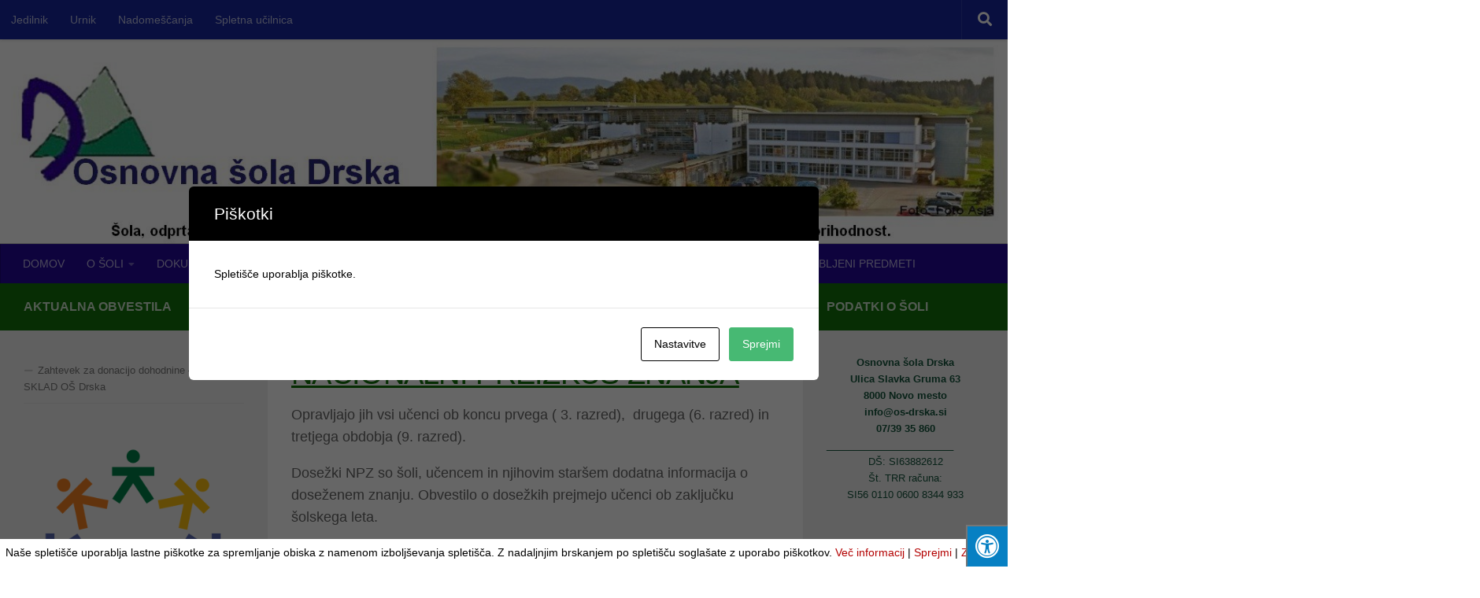

--- FILE ---
content_type: text/html; charset=UTF-8
request_url: http://www.os-drska.si/index.php/koledar-npz/
body_size: 128877
content:
<!DOCTYPE html>
<html class="no-js" lang="sl-SI">
<head>
  <meta charset="UTF-8">
  <meta name="viewport" content="width=device-width, initial-scale=1.0">
  <link rel="profile" href="https://gmpg.org/xfn/11" />
  <link rel="pingback" href="http://www.os-drska.si/xmlrpc.php">

  <title>Koledar NPZ &#8211; Osnovna šola Drska</title>
<meta name='robots' content='max-image-preview:large' />
        <script type="text/javascript">
            var ecw = document.cookie.replace(/(?:(?:^|.*;\s*)easy-cookie-law\s*\=\s*([^;]*).*$)|^.*$/, "$1");
            function ecl_set_cookie(typ) {
                if(!typ) type = 'visited';
                var d = new Date();
                d.setTime(d.getTime() + (30*24*60*60*1000));
                var expires = "expires="+ d.toUTCString();
                document.cookie = "easy-cookie-law" + "=" + typ + ";" + expires + ";path=/";
            }
            function ecl_is_cookie_accepted(){
                if(ecw == 'visited') return true;
            }
            function ecl_is_cookie_declined(){
                if(ecw == 'declined') return true;
            }
            if(ecl_is_cookie_accepted()) {
                var ecl_scripts = document.createElement('script');
                ecl_scripts.innerHTML = "";
                document.head.appendChild(ecl_scripts);
            }
        </script>
        <script>document.documentElement.className = document.documentElement.className.replace("no-js","js");</script>
<link rel='dns-prefetch' href='//maxcdn.bootstrapcdn.com' />
<link rel="alternate" type="application/rss+xml" title="Osnovna šola Drska &raquo; Vir" href="http://www.os-drska.si/index.php/feed/" />
<link rel="alternate" type="application/rss+xml" title="Osnovna šola Drska &raquo; Vir komentarjev" href="http://www.os-drska.si/index.php/comments/feed/" />
<link rel="alternate" title="oEmbed (JSON)" type="application/json+oembed" href="http://www.os-drska.si/index.php/wp-json/oembed/1.0/embed?url=http%3A%2F%2Fwww.os-drska.si%2Findex.php%2Fkoledar-npz%2F" />
<link rel="alternate" title="oEmbed (XML)" type="text/xml+oembed" href="http://www.os-drska.si/index.php/wp-json/oembed/1.0/embed?url=http%3A%2F%2Fwww.os-drska.si%2Findex.php%2Fkoledar-npz%2F&#038;format=xml" />
<style id='wp-img-auto-sizes-contain-inline-css'>
img:is([sizes=auto i],[sizes^="auto," i]){contain-intrinsic-size:3000px 1500px}
/*# sourceURL=wp-img-auto-sizes-contain-inline-css */
</style>
<style id='wp-emoji-styles-inline-css'>

	img.wp-smiley, img.emoji {
		display: inline !important;
		border: none !important;
		box-shadow: none !important;
		height: 1em !important;
		width: 1em !important;
		margin: 0 0.07em !important;
		vertical-align: -0.1em !important;
		background: none !important;
		padding: 0 !important;
	}
/*# sourceURL=wp-emoji-styles-inline-css */
</style>
<style id='wp-block-library-inline-css'>
:root{--wp-block-synced-color:#7a00df;--wp-block-synced-color--rgb:122,0,223;--wp-bound-block-color:var(--wp-block-synced-color);--wp-editor-canvas-background:#ddd;--wp-admin-theme-color:#007cba;--wp-admin-theme-color--rgb:0,124,186;--wp-admin-theme-color-darker-10:#006ba1;--wp-admin-theme-color-darker-10--rgb:0,107,160.5;--wp-admin-theme-color-darker-20:#005a87;--wp-admin-theme-color-darker-20--rgb:0,90,135;--wp-admin-border-width-focus:2px}@media (min-resolution:192dpi){:root{--wp-admin-border-width-focus:1.5px}}.wp-element-button{cursor:pointer}:root .has-very-light-gray-background-color{background-color:#eee}:root .has-very-dark-gray-background-color{background-color:#313131}:root .has-very-light-gray-color{color:#eee}:root .has-very-dark-gray-color{color:#313131}:root .has-vivid-green-cyan-to-vivid-cyan-blue-gradient-background{background:linear-gradient(135deg,#00d084,#0693e3)}:root .has-purple-crush-gradient-background{background:linear-gradient(135deg,#34e2e4,#4721fb 50%,#ab1dfe)}:root .has-hazy-dawn-gradient-background{background:linear-gradient(135deg,#faaca8,#dad0ec)}:root .has-subdued-olive-gradient-background{background:linear-gradient(135deg,#fafae1,#67a671)}:root .has-atomic-cream-gradient-background{background:linear-gradient(135deg,#fdd79a,#004a59)}:root .has-nightshade-gradient-background{background:linear-gradient(135deg,#330968,#31cdcf)}:root .has-midnight-gradient-background{background:linear-gradient(135deg,#020381,#2874fc)}:root{--wp--preset--font-size--normal:16px;--wp--preset--font-size--huge:42px}.has-regular-font-size{font-size:1em}.has-larger-font-size{font-size:2.625em}.has-normal-font-size{font-size:var(--wp--preset--font-size--normal)}.has-huge-font-size{font-size:var(--wp--preset--font-size--huge)}.has-text-align-center{text-align:center}.has-text-align-left{text-align:left}.has-text-align-right{text-align:right}.has-fit-text{white-space:nowrap!important}#end-resizable-editor-section{display:none}.aligncenter{clear:both}.items-justified-left{justify-content:flex-start}.items-justified-center{justify-content:center}.items-justified-right{justify-content:flex-end}.items-justified-space-between{justify-content:space-between}.screen-reader-text{border:0;clip-path:inset(50%);height:1px;margin:-1px;overflow:hidden;padding:0;position:absolute;width:1px;word-wrap:normal!important}.screen-reader-text:focus{background-color:#ddd;clip-path:none;color:#444;display:block;font-size:1em;height:auto;left:5px;line-height:normal;padding:15px 23px 14px;text-decoration:none;top:5px;width:auto;z-index:100000}html :where(.has-border-color){border-style:solid}html :where([style*=border-top-color]){border-top-style:solid}html :where([style*=border-right-color]){border-right-style:solid}html :where([style*=border-bottom-color]){border-bottom-style:solid}html :where([style*=border-left-color]){border-left-style:solid}html :where([style*=border-width]){border-style:solid}html :where([style*=border-top-width]){border-top-style:solid}html :where([style*=border-right-width]){border-right-style:solid}html :where([style*=border-bottom-width]){border-bottom-style:solid}html :where([style*=border-left-width]){border-left-style:solid}html :where(img[class*=wp-image-]){height:auto;max-width:100%}:where(figure){margin:0 0 1em}html :where(.is-position-sticky){--wp-admin--admin-bar--position-offset:var(--wp-admin--admin-bar--height,0px)}@media screen and (max-width:600px){html :where(.is-position-sticky){--wp-admin--admin-bar--position-offset:0px}}

/*# sourceURL=wp-block-library-inline-css */
</style><style id='wp-block-gallery-inline-css'>
.blocks-gallery-grid:not(.has-nested-images),.wp-block-gallery:not(.has-nested-images){display:flex;flex-wrap:wrap;list-style-type:none;margin:0;padding:0}.blocks-gallery-grid:not(.has-nested-images) .blocks-gallery-image,.blocks-gallery-grid:not(.has-nested-images) .blocks-gallery-item,.wp-block-gallery:not(.has-nested-images) .blocks-gallery-image,.wp-block-gallery:not(.has-nested-images) .blocks-gallery-item{display:flex;flex-direction:column;flex-grow:1;justify-content:center;margin:0 1em 1em 0;position:relative;width:calc(50% - 1em)}.blocks-gallery-grid:not(.has-nested-images) .blocks-gallery-image:nth-of-type(2n),.blocks-gallery-grid:not(.has-nested-images) .blocks-gallery-item:nth-of-type(2n),.wp-block-gallery:not(.has-nested-images) .blocks-gallery-image:nth-of-type(2n),.wp-block-gallery:not(.has-nested-images) .blocks-gallery-item:nth-of-type(2n){margin-right:0}.blocks-gallery-grid:not(.has-nested-images) .blocks-gallery-image figure,.blocks-gallery-grid:not(.has-nested-images) .blocks-gallery-item figure,.wp-block-gallery:not(.has-nested-images) .blocks-gallery-image figure,.wp-block-gallery:not(.has-nested-images) .blocks-gallery-item figure{align-items:flex-end;display:flex;height:100%;justify-content:flex-start;margin:0}.blocks-gallery-grid:not(.has-nested-images) .blocks-gallery-image img,.blocks-gallery-grid:not(.has-nested-images) .blocks-gallery-item img,.wp-block-gallery:not(.has-nested-images) .blocks-gallery-image img,.wp-block-gallery:not(.has-nested-images) .blocks-gallery-item img{display:block;height:auto;max-width:100%;width:auto}.blocks-gallery-grid:not(.has-nested-images) .blocks-gallery-image figcaption,.blocks-gallery-grid:not(.has-nested-images) .blocks-gallery-item figcaption,.wp-block-gallery:not(.has-nested-images) .blocks-gallery-image figcaption,.wp-block-gallery:not(.has-nested-images) .blocks-gallery-item figcaption{background:linear-gradient(0deg,#000000b3,#0000004d 70%,#0000);bottom:0;box-sizing:border-box;color:#fff;font-size:.8em;margin:0;max-height:100%;overflow:auto;padding:3em .77em .7em;position:absolute;text-align:center;width:100%;z-index:2}.blocks-gallery-grid:not(.has-nested-images) .blocks-gallery-image figcaption img,.blocks-gallery-grid:not(.has-nested-images) .blocks-gallery-item figcaption img,.wp-block-gallery:not(.has-nested-images) .blocks-gallery-image figcaption img,.wp-block-gallery:not(.has-nested-images) .blocks-gallery-item figcaption img{display:inline}.blocks-gallery-grid:not(.has-nested-images) figcaption,.wp-block-gallery:not(.has-nested-images) figcaption{flex-grow:1}.blocks-gallery-grid:not(.has-nested-images).is-cropped .blocks-gallery-image a,.blocks-gallery-grid:not(.has-nested-images).is-cropped .blocks-gallery-image img,.blocks-gallery-grid:not(.has-nested-images).is-cropped .blocks-gallery-item a,.blocks-gallery-grid:not(.has-nested-images).is-cropped .blocks-gallery-item img,.wp-block-gallery:not(.has-nested-images).is-cropped .blocks-gallery-image a,.wp-block-gallery:not(.has-nested-images).is-cropped .blocks-gallery-image img,.wp-block-gallery:not(.has-nested-images).is-cropped .blocks-gallery-item a,.wp-block-gallery:not(.has-nested-images).is-cropped .blocks-gallery-item img{flex:1;height:100%;object-fit:cover;width:100%}.blocks-gallery-grid:not(.has-nested-images).columns-1 .blocks-gallery-image,.blocks-gallery-grid:not(.has-nested-images).columns-1 .blocks-gallery-item,.wp-block-gallery:not(.has-nested-images).columns-1 .blocks-gallery-image,.wp-block-gallery:not(.has-nested-images).columns-1 .blocks-gallery-item{margin-right:0;width:100%}@media (min-width:600px){.blocks-gallery-grid:not(.has-nested-images).columns-3 .blocks-gallery-image,.blocks-gallery-grid:not(.has-nested-images).columns-3 .blocks-gallery-item,.wp-block-gallery:not(.has-nested-images).columns-3 .blocks-gallery-image,.wp-block-gallery:not(.has-nested-images).columns-3 .blocks-gallery-item{margin-right:1em;width:calc(33.33333% - .66667em)}.blocks-gallery-grid:not(.has-nested-images).columns-4 .blocks-gallery-image,.blocks-gallery-grid:not(.has-nested-images).columns-4 .blocks-gallery-item,.wp-block-gallery:not(.has-nested-images).columns-4 .blocks-gallery-image,.wp-block-gallery:not(.has-nested-images).columns-4 .blocks-gallery-item{margin-right:1em;width:calc(25% - .75em)}.blocks-gallery-grid:not(.has-nested-images).columns-5 .blocks-gallery-image,.blocks-gallery-grid:not(.has-nested-images).columns-5 .blocks-gallery-item,.wp-block-gallery:not(.has-nested-images).columns-5 .blocks-gallery-image,.wp-block-gallery:not(.has-nested-images).columns-5 .blocks-gallery-item{margin-right:1em;width:calc(20% - .8em)}.blocks-gallery-grid:not(.has-nested-images).columns-6 .blocks-gallery-image,.blocks-gallery-grid:not(.has-nested-images).columns-6 .blocks-gallery-item,.wp-block-gallery:not(.has-nested-images).columns-6 .blocks-gallery-image,.wp-block-gallery:not(.has-nested-images).columns-6 .blocks-gallery-item{margin-right:1em;width:calc(16.66667% - .83333em)}.blocks-gallery-grid:not(.has-nested-images).columns-7 .blocks-gallery-image,.blocks-gallery-grid:not(.has-nested-images).columns-7 .blocks-gallery-item,.wp-block-gallery:not(.has-nested-images).columns-7 .blocks-gallery-image,.wp-block-gallery:not(.has-nested-images).columns-7 .blocks-gallery-item{margin-right:1em;width:calc(14.28571% - .85714em)}.blocks-gallery-grid:not(.has-nested-images).columns-8 .blocks-gallery-image,.blocks-gallery-grid:not(.has-nested-images).columns-8 .blocks-gallery-item,.wp-block-gallery:not(.has-nested-images).columns-8 .blocks-gallery-image,.wp-block-gallery:not(.has-nested-images).columns-8 .blocks-gallery-item{margin-right:1em;width:calc(12.5% - .875em)}.blocks-gallery-grid:not(.has-nested-images).columns-1 .blocks-gallery-image:nth-of-type(1n),.blocks-gallery-grid:not(.has-nested-images).columns-1 .blocks-gallery-item:nth-of-type(1n),.blocks-gallery-grid:not(.has-nested-images).columns-2 .blocks-gallery-image:nth-of-type(2n),.blocks-gallery-grid:not(.has-nested-images).columns-2 .blocks-gallery-item:nth-of-type(2n),.blocks-gallery-grid:not(.has-nested-images).columns-3 .blocks-gallery-image:nth-of-type(3n),.blocks-gallery-grid:not(.has-nested-images).columns-3 .blocks-gallery-item:nth-of-type(3n),.blocks-gallery-grid:not(.has-nested-images).columns-4 .blocks-gallery-image:nth-of-type(4n),.blocks-gallery-grid:not(.has-nested-images).columns-4 .blocks-gallery-item:nth-of-type(4n),.blocks-gallery-grid:not(.has-nested-images).columns-5 .blocks-gallery-image:nth-of-type(5n),.blocks-gallery-grid:not(.has-nested-images).columns-5 .blocks-gallery-item:nth-of-type(5n),.blocks-gallery-grid:not(.has-nested-images).columns-6 .blocks-gallery-image:nth-of-type(6n),.blocks-gallery-grid:not(.has-nested-images).columns-6 .blocks-gallery-item:nth-of-type(6n),.blocks-gallery-grid:not(.has-nested-images).columns-7 .blocks-gallery-image:nth-of-type(7n),.blocks-gallery-grid:not(.has-nested-images).columns-7 .blocks-gallery-item:nth-of-type(7n),.blocks-gallery-grid:not(.has-nested-images).columns-8 .blocks-gallery-image:nth-of-type(8n),.blocks-gallery-grid:not(.has-nested-images).columns-8 .blocks-gallery-item:nth-of-type(8n),.wp-block-gallery:not(.has-nested-images).columns-1 .blocks-gallery-image:nth-of-type(1n),.wp-block-gallery:not(.has-nested-images).columns-1 .blocks-gallery-item:nth-of-type(1n),.wp-block-gallery:not(.has-nested-images).columns-2 .blocks-gallery-image:nth-of-type(2n),.wp-block-gallery:not(.has-nested-images).columns-2 .blocks-gallery-item:nth-of-type(2n),.wp-block-gallery:not(.has-nested-images).columns-3 .blocks-gallery-image:nth-of-type(3n),.wp-block-gallery:not(.has-nested-images).columns-3 .blocks-gallery-item:nth-of-type(3n),.wp-block-gallery:not(.has-nested-images).columns-4 .blocks-gallery-image:nth-of-type(4n),.wp-block-gallery:not(.has-nested-images).columns-4 .blocks-gallery-item:nth-of-type(4n),.wp-block-gallery:not(.has-nested-images).columns-5 .blocks-gallery-image:nth-of-type(5n),.wp-block-gallery:not(.has-nested-images).columns-5 .blocks-gallery-item:nth-of-type(5n),.wp-block-gallery:not(.has-nested-images).columns-6 .blocks-gallery-image:nth-of-type(6n),.wp-block-gallery:not(.has-nested-images).columns-6 .blocks-gallery-item:nth-of-type(6n),.wp-block-gallery:not(.has-nested-images).columns-7 .blocks-gallery-image:nth-of-type(7n),.wp-block-gallery:not(.has-nested-images).columns-7 .blocks-gallery-item:nth-of-type(7n),.wp-block-gallery:not(.has-nested-images).columns-8 .blocks-gallery-image:nth-of-type(8n),.wp-block-gallery:not(.has-nested-images).columns-8 .blocks-gallery-item:nth-of-type(8n){margin-right:0}}.blocks-gallery-grid:not(.has-nested-images) .blocks-gallery-image:last-child,.blocks-gallery-grid:not(.has-nested-images) .blocks-gallery-item:last-child,.wp-block-gallery:not(.has-nested-images) .blocks-gallery-image:last-child,.wp-block-gallery:not(.has-nested-images) .blocks-gallery-item:last-child{margin-right:0}.blocks-gallery-grid:not(.has-nested-images).alignleft,.blocks-gallery-grid:not(.has-nested-images).alignright,.wp-block-gallery:not(.has-nested-images).alignleft,.wp-block-gallery:not(.has-nested-images).alignright{max-width:420px;width:100%}.blocks-gallery-grid:not(.has-nested-images).aligncenter .blocks-gallery-item figure,.wp-block-gallery:not(.has-nested-images).aligncenter .blocks-gallery-item figure{justify-content:center}.wp-block-gallery:not(.is-cropped) .blocks-gallery-item{align-self:flex-start}figure.wp-block-gallery.has-nested-images{align-items:normal}.wp-block-gallery.has-nested-images figure.wp-block-image:not(#individual-image){margin:0;width:calc(50% - var(--wp--style--unstable-gallery-gap, 16px)/2)}.wp-block-gallery.has-nested-images figure.wp-block-image{box-sizing:border-box;display:flex;flex-direction:column;flex-grow:1;justify-content:center;max-width:100%;position:relative}.wp-block-gallery.has-nested-images figure.wp-block-image>a,.wp-block-gallery.has-nested-images figure.wp-block-image>div{flex-direction:column;flex-grow:1;margin:0}.wp-block-gallery.has-nested-images figure.wp-block-image img{display:block;height:auto;max-width:100%!important;width:auto}.wp-block-gallery.has-nested-images figure.wp-block-image figcaption,.wp-block-gallery.has-nested-images figure.wp-block-image:has(figcaption):before{bottom:0;left:0;max-height:100%;position:absolute;right:0}.wp-block-gallery.has-nested-images figure.wp-block-image:has(figcaption):before{backdrop-filter:blur(3px);content:"";height:100%;-webkit-mask-image:linear-gradient(0deg,#000 20%,#0000);mask-image:linear-gradient(0deg,#000 20%,#0000);max-height:40%;pointer-events:none}.wp-block-gallery.has-nested-images figure.wp-block-image figcaption{box-sizing:border-box;color:#fff;font-size:13px;margin:0;overflow:auto;padding:1em;text-align:center;text-shadow:0 0 1.5px #000}.wp-block-gallery.has-nested-images figure.wp-block-image figcaption::-webkit-scrollbar{height:12px;width:12px}.wp-block-gallery.has-nested-images figure.wp-block-image figcaption::-webkit-scrollbar-track{background-color:initial}.wp-block-gallery.has-nested-images figure.wp-block-image figcaption::-webkit-scrollbar-thumb{background-clip:padding-box;background-color:initial;border:3px solid #0000;border-radius:8px}.wp-block-gallery.has-nested-images figure.wp-block-image figcaption:focus-within::-webkit-scrollbar-thumb,.wp-block-gallery.has-nested-images figure.wp-block-image figcaption:focus::-webkit-scrollbar-thumb,.wp-block-gallery.has-nested-images figure.wp-block-image figcaption:hover::-webkit-scrollbar-thumb{background-color:#fffc}.wp-block-gallery.has-nested-images figure.wp-block-image figcaption{scrollbar-color:#0000 #0000;scrollbar-gutter:stable both-edges;scrollbar-width:thin}.wp-block-gallery.has-nested-images figure.wp-block-image figcaption:focus,.wp-block-gallery.has-nested-images figure.wp-block-image figcaption:focus-within,.wp-block-gallery.has-nested-images figure.wp-block-image figcaption:hover{scrollbar-color:#fffc #0000}.wp-block-gallery.has-nested-images figure.wp-block-image figcaption{will-change:transform}@media (hover:none){.wp-block-gallery.has-nested-images figure.wp-block-image figcaption{scrollbar-color:#fffc #0000}}.wp-block-gallery.has-nested-images figure.wp-block-image figcaption{background:linear-gradient(0deg,#0006,#0000)}.wp-block-gallery.has-nested-images figure.wp-block-image figcaption img{display:inline}.wp-block-gallery.has-nested-images figure.wp-block-image figcaption a{color:inherit}.wp-block-gallery.has-nested-images figure.wp-block-image.has-custom-border img{box-sizing:border-box}.wp-block-gallery.has-nested-images figure.wp-block-image.has-custom-border>a,.wp-block-gallery.has-nested-images figure.wp-block-image.has-custom-border>div,.wp-block-gallery.has-nested-images figure.wp-block-image.is-style-rounded>a,.wp-block-gallery.has-nested-images figure.wp-block-image.is-style-rounded>div{flex:1 1 auto}.wp-block-gallery.has-nested-images figure.wp-block-image.has-custom-border figcaption,.wp-block-gallery.has-nested-images figure.wp-block-image.is-style-rounded figcaption{background:none;color:inherit;flex:initial;margin:0;padding:10px 10px 9px;position:relative;text-shadow:none}.wp-block-gallery.has-nested-images figure.wp-block-image.has-custom-border:before,.wp-block-gallery.has-nested-images figure.wp-block-image.is-style-rounded:before{content:none}.wp-block-gallery.has-nested-images figcaption{flex-basis:100%;flex-grow:1;text-align:center}.wp-block-gallery.has-nested-images:not(.is-cropped) figure.wp-block-image:not(#individual-image){margin-bottom:auto;margin-top:0}.wp-block-gallery.has-nested-images.is-cropped figure.wp-block-image:not(#individual-image){align-self:inherit}.wp-block-gallery.has-nested-images.is-cropped figure.wp-block-image:not(#individual-image)>a,.wp-block-gallery.has-nested-images.is-cropped figure.wp-block-image:not(#individual-image)>div:not(.components-drop-zone){display:flex}.wp-block-gallery.has-nested-images.is-cropped figure.wp-block-image:not(#individual-image) a,.wp-block-gallery.has-nested-images.is-cropped figure.wp-block-image:not(#individual-image) img{flex:1 0 0%;height:100%;object-fit:cover;width:100%}.wp-block-gallery.has-nested-images.columns-1 figure.wp-block-image:not(#individual-image){width:100%}@media (min-width:600px){.wp-block-gallery.has-nested-images.columns-3 figure.wp-block-image:not(#individual-image){width:calc(33.33333% - var(--wp--style--unstable-gallery-gap, 16px)*.66667)}.wp-block-gallery.has-nested-images.columns-4 figure.wp-block-image:not(#individual-image){width:calc(25% - var(--wp--style--unstable-gallery-gap, 16px)*.75)}.wp-block-gallery.has-nested-images.columns-5 figure.wp-block-image:not(#individual-image){width:calc(20% - var(--wp--style--unstable-gallery-gap, 16px)*.8)}.wp-block-gallery.has-nested-images.columns-6 figure.wp-block-image:not(#individual-image){width:calc(16.66667% - var(--wp--style--unstable-gallery-gap, 16px)*.83333)}.wp-block-gallery.has-nested-images.columns-7 figure.wp-block-image:not(#individual-image){width:calc(14.28571% - var(--wp--style--unstable-gallery-gap, 16px)*.85714)}.wp-block-gallery.has-nested-images.columns-8 figure.wp-block-image:not(#individual-image){width:calc(12.5% - var(--wp--style--unstable-gallery-gap, 16px)*.875)}.wp-block-gallery.has-nested-images.columns-default figure.wp-block-image:not(#individual-image){width:calc(33.33% - var(--wp--style--unstable-gallery-gap, 16px)*.66667)}.wp-block-gallery.has-nested-images.columns-default figure.wp-block-image:not(#individual-image):first-child:nth-last-child(2),.wp-block-gallery.has-nested-images.columns-default figure.wp-block-image:not(#individual-image):first-child:nth-last-child(2)~figure.wp-block-image:not(#individual-image){width:calc(50% - var(--wp--style--unstable-gallery-gap, 16px)*.5)}.wp-block-gallery.has-nested-images.columns-default figure.wp-block-image:not(#individual-image):first-child:last-child{width:100%}}.wp-block-gallery.has-nested-images.alignleft,.wp-block-gallery.has-nested-images.alignright{max-width:420px;width:100%}.wp-block-gallery.has-nested-images.aligncenter{justify-content:center}
/*# sourceURL=http://www.os-drska.si/wp-includes/blocks/gallery/style.min.css */
</style>
<style id='wp-block-image-inline-css'>
.wp-block-image>a,.wp-block-image>figure>a{display:inline-block}.wp-block-image img{box-sizing:border-box;height:auto;max-width:100%;vertical-align:bottom}@media not (prefers-reduced-motion){.wp-block-image img.hide{visibility:hidden}.wp-block-image img.show{animation:show-content-image .4s}}.wp-block-image[style*=border-radius] img,.wp-block-image[style*=border-radius]>a{border-radius:inherit}.wp-block-image.has-custom-border img{box-sizing:border-box}.wp-block-image.aligncenter{text-align:center}.wp-block-image.alignfull>a,.wp-block-image.alignwide>a{width:100%}.wp-block-image.alignfull img,.wp-block-image.alignwide img{height:auto;width:100%}.wp-block-image .aligncenter,.wp-block-image .alignleft,.wp-block-image .alignright,.wp-block-image.aligncenter,.wp-block-image.alignleft,.wp-block-image.alignright{display:table}.wp-block-image .aligncenter>figcaption,.wp-block-image .alignleft>figcaption,.wp-block-image .alignright>figcaption,.wp-block-image.aligncenter>figcaption,.wp-block-image.alignleft>figcaption,.wp-block-image.alignright>figcaption{caption-side:bottom;display:table-caption}.wp-block-image .alignleft{float:left;margin:.5em 1em .5em 0}.wp-block-image .alignright{float:right;margin:.5em 0 .5em 1em}.wp-block-image .aligncenter{margin-left:auto;margin-right:auto}.wp-block-image :where(figcaption){margin-bottom:1em;margin-top:.5em}.wp-block-image.is-style-circle-mask img{border-radius:9999px}@supports ((-webkit-mask-image:none) or (mask-image:none)) or (-webkit-mask-image:none){.wp-block-image.is-style-circle-mask img{border-radius:0;-webkit-mask-image:url('data:image/svg+xml;utf8,<svg viewBox="0 0 100 100" xmlns="http://www.w3.org/2000/svg"><circle cx="50" cy="50" r="50"/></svg>');mask-image:url('data:image/svg+xml;utf8,<svg viewBox="0 0 100 100" xmlns="http://www.w3.org/2000/svg"><circle cx="50" cy="50" r="50"/></svg>');mask-mode:alpha;-webkit-mask-position:center;mask-position:center;-webkit-mask-repeat:no-repeat;mask-repeat:no-repeat;-webkit-mask-size:contain;mask-size:contain}}:root :where(.wp-block-image.is-style-rounded img,.wp-block-image .is-style-rounded img){border-radius:9999px}.wp-block-image figure{margin:0}.wp-lightbox-container{display:flex;flex-direction:column;position:relative}.wp-lightbox-container img{cursor:zoom-in}.wp-lightbox-container img:hover+button{opacity:1}.wp-lightbox-container button{align-items:center;backdrop-filter:blur(16px) saturate(180%);background-color:#5a5a5a40;border:none;border-radius:4px;cursor:zoom-in;display:flex;height:20px;justify-content:center;opacity:0;padding:0;position:absolute;right:16px;text-align:center;top:16px;width:20px;z-index:100}@media not (prefers-reduced-motion){.wp-lightbox-container button{transition:opacity .2s ease}}.wp-lightbox-container button:focus-visible{outline:3px auto #5a5a5a40;outline:3px auto -webkit-focus-ring-color;outline-offset:3px}.wp-lightbox-container button:hover{cursor:pointer;opacity:1}.wp-lightbox-container button:focus{opacity:1}.wp-lightbox-container button:focus,.wp-lightbox-container button:hover,.wp-lightbox-container button:not(:hover):not(:active):not(.has-background){background-color:#5a5a5a40;border:none}.wp-lightbox-overlay{box-sizing:border-box;cursor:zoom-out;height:100vh;left:0;overflow:hidden;position:fixed;top:0;visibility:hidden;width:100%;z-index:100000}.wp-lightbox-overlay .close-button{align-items:center;cursor:pointer;display:flex;justify-content:center;min-height:40px;min-width:40px;padding:0;position:absolute;right:calc(env(safe-area-inset-right) + 16px);top:calc(env(safe-area-inset-top) + 16px);z-index:5000000}.wp-lightbox-overlay .close-button:focus,.wp-lightbox-overlay .close-button:hover,.wp-lightbox-overlay .close-button:not(:hover):not(:active):not(.has-background){background:none;border:none}.wp-lightbox-overlay .lightbox-image-container{height:var(--wp--lightbox-container-height);left:50%;overflow:hidden;position:absolute;top:50%;transform:translate(-50%,-50%);transform-origin:top left;width:var(--wp--lightbox-container-width);z-index:9999999999}.wp-lightbox-overlay .wp-block-image{align-items:center;box-sizing:border-box;display:flex;height:100%;justify-content:center;margin:0;position:relative;transform-origin:0 0;width:100%;z-index:3000000}.wp-lightbox-overlay .wp-block-image img{height:var(--wp--lightbox-image-height);min-height:var(--wp--lightbox-image-height);min-width:var(--wp--lightbox-image-width);width:var(--wp--lightbox-image-width)}.wp-lightbox-overlay .wp-block-image figcaption{display:none}.wp-lightbox-overlay button{background:none;border:none}.wp-lightbox-overlay .scrim{background-color:#fff;height:100%;opacity:.9;position:absolute;width:100%;z-index:2000000}.wp-lightbox-overlay.active{visibility:visible}@media not (prefers-reduced-motion){.wp-lightbox-overlay.active{animation:turn-on-visibility .25s both}.wp-lightbox-overlay.active img{animation:turn-on-visibility .35s both}.wp-lightbox-overlay.show-closing-animation:not(.active){animation:turn-off-visibility .35s both}.wp-lightbox-overlay.show-closing-animation:not(.active) img{animation:turn-off-visibility .25s both}.wp-lightbox-overlay.zoom.active{animation:none;opacity:1;visibility:visible}.wp-lightbox-overlay.zoom.active .lightbox-image-container{animation:lightbox-zoom-in .4s}.wp-lightbox-overlay.zoom.active .lightbox-image-container img{animation:none}.wp-lightbox-overlay.zoom.active .scrim{animation:turn-on-visibility .4s forwards}.wp-lightbox-overlay.zoom.show-closing-animation:not(.active){animation:none}.wp-lightbox-overlay.zoom.show-closing-animation:not(.active) .lightbox-image-container{animation:lightbox-zoom-out .4s}.wp-lightbox-overlay.zoom.show-closing-animation:not(.active) .lightbox-image-container img{animation:none}.wp-lightbox-overlay.zoom.show-closing-animation:not(.active) .scrim{animation:turn-off-visibility .4s forwards}}@keyframes show-content-image{0%{visibility:hidden}99%{visibility:hidden}to{visibility:visible}}@keyframes turn-on-visibility{0%{opacity:0}to{opacity:1}}@keyframes turn-off-visibility{0%{opacity:1;visibility:visible}99%{opacity:0;visibility:visible}to{opacity:0;visibility:hidden}}@keyframes lightbox-zoom-in{0%{transform:translate(calc((-100vw + var(--wp--lightbox-scrollbar-width))/2 + var(--wp--lightbox-initial-left-position)),calc(-50vh + var(--wp--lightbox-initial-top-position))) scale(var(--wp--lightbox-scale))}to{transform:translate(-50%,-50%) scale(1)}}@keyframes lightbox-zoom-out{0%{transform:translate(-50%,-50%) scale(1);visibility:visible}99%{visibility:visible}to{transform:translate(calc((-100vw + var(--wp--lightbox-scrollbar-width))/2 + var(--wp--lightbox-initial-left-position)),calc(-50vh + var(--wp--lightbox-initial-top-position))) scale(var(--wp--lightbox-scale));visibility:hidden}}
/*# sourceURL=http://www.os-drska.si/wp-includes/blocks/image/style.min.css */
</style>
<style id='wp-block-loginout-inline-css'>
.wp-block-loginout{box-sizing:border-box}
/*# sourceURL=http://www.os-drska.si/wp-includes/blocks/loginout/style.min.css */
</style>
<style id='wp-block-columns-inline-css'>
.wp-block-columns{box-sizing:border-box;display:flex;flex-wrap:wrap!important}@media (min-width:782px){.wp-block-columns{flex-wrap:nowrap!important}}.wp-block-columns{align-items:normal!important}.wp-block-columns.are-vertically-aligned-top{align-items:flex-start}.wp-block-columns.are-vertically-aligned-center{align-items:center}.wp-block-columns.are-vertically-aligned-bottom{align-items:flex-end}@media (max-width:781px){.wp-block-columns:not(.is-not-stacked-on-mobile)>.wp-block-column{flex-basis:100%!important}}@media (min-width:782px){.wp-block-columns:not(.is-not-stacked-on-mobile)>.wp-block-column{flex-basis:0;flex-grow:1}.wp-block-columns:not(.is-not-stacked-on-mobile)>.wp-block-column[style*=flex-basis]{flex-grow:0}}.wp-block-columns.is-not-stacked-on-mobile{flex-wrap:nowrap!important}.wp-block-columns.is-not-stacked-on-mobile>.wp-block-column{flex-basis:0;flex-grow:1}.wp-block-columns.is-not-stacked-on-mobile>.wp-block-column[style*=flex-basis]{flex-grow:0}:where(.wp-block-columns){margin-bottom:1.75em}:where(.wp-block-columns.has-background){padding:1.25em 2.375em}.wp-block-column{flex-grow:1;min-width:0;overflow-wrap:break-word;word-break:break-word}.wp-block-column.is-vertically-aligned-top{align-self:flex-start}.wp-block-column.is-vertically-aligned-center{align-self:center}.wp-block-column.is-vertically-aligned-bottom{align-self:flex-end}.wp-block-column.is-vertically-aligned-stretch{align-self:stretch}.wp-block-column.is-vertically-aligned-bottom,.wp-block-column.is-vertically-aligned-center,.wp-block-column.is-vertically-aligned-top{width:100%}
/*# sourceURL=http://www.os-drska.si/wp-includes/blocks/columns/style.min.css */
</style>
<style id='wp-block-group-inline-css'>
.wp-block-group{box-sizing:border-box}:where(.wp-block-group.wp-block-group-is-layout-constrained){position:relative}
/*# sourceURL=http://www.os-drska.si/wp-includes/blocks/group/style.min.css */
</style>
<style id='wp-block-paragraph-inline-css'>
.is-small-text{font-size:.875em}.is-regular-text{font-size:1em}.is-large-text{font-size:2.25em}.is-larger-text{font-size:3em}.has-drop-cap:not(:focus):first-letter{float:left;font-size:8.4em;font-style:normal;font-weight:100;line-height:.68;margin:.05em .1em 0 0;text-transform:uppercase}body.rtl .has-drop-cap:not(:focus):first-letter{float:none;margin-left:.1em}p.has-drop-cap.has-background{overflow:hidden}:root :where(p.has-background){padding:1.25em 2.375em}:where(p.has-text-color:not(.has-link-color)) a{color:inherit}p.has-text-align-left[style*="writing-mode:vertical-lr"],p.has-text-align-right[style*="writing-mode:vertical-rl"]{rotate:180deg}
/*# sourceURL=http://www.os-drska.si/wp-includes/blocks/paragraph/style.min.css */
</style>
<style id='wp-block-quote-inline-css'>
.wp-block-quote{box-sizing:border-box;overflow-wrap:break-word}.wp-block-quote.is-large:where(:not(.is-style-plain)),.wp-block-quote.is-style-large:where(:not(.is-style-plain)){margin-bottom:1em;padding:0 1em}.wp-block-quote.is-large:where(:not(.is-style-plain)) p,.wp-block-quote.is-style-large:where(:not(.is-style-plain)) p{font-size:1.5em;font-style:italic;line-height:1.6}.wp-block-quote.is-large:where(:not(.is-style-plain)) cite,.wp-block-quote.is-large:where(:not(.is-style-plain)) footer,.wp-block-quote.is-style-large:where(:not(.is-style-plain)) cite,.wp-block-quote.is-style-large:where(:not(.is-style-plain)) footer{font-size:1.125em;text-align:right}.wp-block-quote>cite{display:block}
/*# sourceURL=http://www.os-drska.si/wp-includes/blocks/quote/style.min.css */
</style>
<style id='wp-block-separator-inline-css'>
@charset "UTF-8";.wp-block-separator{border:none;border-top:2px solid}:root :where(.wp-block-separator.is-style-dots){height:auto;line-height:1;text-align:center}:root :where(.wp-block-separator.is-style-dots):before{color:currentColor;content:"···";font-family:serif;font-size:1.5em;letter-spacing:2em;padding-left:2em}.wp-block-separator.is-style-dots{background:none!important;border:none!important}
/*# sourceURL=http://www.os-drska.si/wp-includes/blocks/separator/style.min.css */
</style>
<style id='wp-block-verse-inline-css'>
pre.wp-block-verse{overflow:auto;white-space:pre-wrap}:where(pre.wp-block-verse){font-family:inherit}
/*# sourceURL=http://www.os-drska.si/wp-includes/blocks/verse/style.min.css */
</style>
<style id='global-styles-inline-css'>
:root{--wp--preset--aspect-ratio--square: 1;--wp--preset--aspect-ratio--4-3: 4/3;--wp--preset--aspect-ratio--3-4: 3/4;--wp--preset--aspect-ratio--3-2: 3/2;--wp--preset--aspect-ratio--2-3: 2/3;--wp--preset--aspect-ratio--16-9: 16/9;--wp--preset--aspect-ratio--9-16: 9/16;--wp--preset--color--black: #000000;--wp--preset--color--cyan-bluish-gray: #abb8c3;--wp--preset--color--white: #ffffff;--wp--preset--color--pale-pink: #f78da7;--wp--preset--color--vivid-red: #cf2e2e;--wp--preset--color--luminous-vivid-orange: #ff6900;--wp--preset--color--luminous-vivid-amber: #fcb900;--wp--preset--color--light-green-cyan: #7bdcb5;--wp--preset--color--vivid-green-cyan: #00d084;--wp--preset--color--pale-cyan-blue: #8ed1fc;--wp--preset--color--vivid-cyan-blue: #0693e3;--wp--preset--color--vivid-purple: #9b51e0;--wp--preset--gradient--vivid-cyan-blue-to-vivid-purple: linear-gradient(135deg,rgb(6,147,227) 0%,rgb(155,81,224) 100%);--wp--preset--gradient--light-green-cyan-to-vivid-green-cyan: linear-gradient(135deg,rgb(122,220,180) 0%,rgb(0,208,130) 100%);--wp--preset--gradient--luminous-vivid-amber-to-luminous-vivid-orange: linear-gradient(135deg,rgb(252,185,0) 0%,rgb(255,105,0) 100%);--wp--preset--gradient--luminous-vivid-orange-to-vivid-red: linear-gradient(135deg,rgb(255,105,0) 0%,rgb(207,46,46) 100%);--wp--preset--gradient--very-light-gray-to-cyan-bluish-gray: linear-gradient(135deg,rgb(238,238,238) 0%,rgb(169,184,195) 100%);--wp--preset--gradient--cool-to-warm-spectrum: linear-gradient(135deg,rgb(74,234,220) 0%,rgb(151,120,209) 20%,rgb(207,42,186) 40%,rgb(238,44,130) 60%,rgb(251,105,98) 80%,rgb(254,248,76) 100%);--wp--preset--gradient--blush-light-purple: linear-gradient(135deg,rgb(255,206,236) 0%,rgb(152,150,240) 100%);--wp--preset--gradient--blush-bordeaux: linear-gradient(135deg,rgb(254,205,165) 0%,rgb(254,45,45) 50%,rgb(107,0,62) 100%);--wp--preset--gradient--luminous-dusk: linear-gradient(135deg,rgb(255,203,112) 0%,rgb(199,81,192) 50%,rgb(65,88,208) 100%);--wp--preset--gradient--pale-ocean: linear-gradient(135deg,rgb(255,245,203) 0%,rgb(182,227,212) 50%,rgb(51,167,181) 100%);--wp--preset--gradient--electric-grass: linear-gradient(135deg,rgb(202,248,128) 0%,rgb(113,206,126) 100%);--wp--preset--gradient--midnight: linear-gradient(135deg,rgb(2,3,129) 0%,rgb(40,116,252) 100%);--wp--preset--font-size--small: 13px;--wp--preset--font-size--medium: 20px;--wp--preset--font-size--large: 36px;--wp--preset--font-size--x-large: 42px;--wp--preset--spacing--20: 0.44rem;--wp--preset--spacing--30: 0.67rem;--wp--preset--spacing--40: 1rem;--wp--preset--spacing--50: 1.5rem;--wp--preset--spacing--60: 2.25rem;--wp--preset--spacing--70: 3.38rem;--wp--preset--spacing--80: 5.06rem;--wp--preset--shadow--natural: 6px 6px 9px rgba(0, 0, 0, 0.2);--wp--preset--shadow--deep: 12px 12px 50px rgba(0, 0, 0, 0.4);--wp--preset--shadow--sharp: 6px 6px 0px rgba(0, 0, 0, 0.2);--wp--preset--shadow--outlined: 6px 6px 0px -3px rgb(255, 255, 255), 6px 6px rgb(0, 0, 0);--wp--preset--shadow--crisp: 6px 6px 0px rgb(0, 0, 0);}:where(.is-layout-flex){gap: 0.5em;}:where(.is-layout-grid){gap: 0.5em;}body .is-layout-flex{display: flex;}.is-layout-flex{flex-wrap: wrap;align-items: center;}.is-layout-flex > :is(*, div){margin: 0;}body .is-layout-grid{display: grid;}.is-layout-grid > :is(*, div){margin: 0;}:where(.wp-block-columns.is-layout-flex){gap: 2em;}:where(.wp-block-columns.is-layout-grid){gap: 2em;}:where(.wp-block-post-template.is-layout-flex){gap: 1.25em;}:where(.wp-block-post-template.is-layout-grid){gap: 1.25em;}.has-black-color{color: var(--wp--preset--color--black) !important;}.has-cyan-bluish-gray-color{color: var(--wp--preset--color--cyan-bluish-gray) !important;}.has-white-color{color: var(--wp--preset--color--white) !important;}.has-pale-pink-color{color: var(--wp--preset--color--pale-pink) !important;}.has-vivid-red-color{color: var(--wp--preset--color--vivid-red) !important;}.has-luminous-vivid-orange-color{color: var(--wp--preset--color--luminous-vivid-orange) !important;}.has-luminous-vivid-amber-color{color: var(--wp--preset--color--luminous-vivid-amber) !important;}.has-light-green-cyan-color{color: var(--wp--preset--color--light-green-cyan) !important;}.has-vivid-green-cyan-color{color: var(--wp--preset--color--vivid-green-cyan) !important;}.has-pale-cyan-blue-color{color: var(--wp--preset--color--pale-cyan-blue) !important;}.has-vivid-cyan-blue-color{color: var(--wp--preset--color--vivid-cyan-blue) !important;}.has-vivid-purple-color{color: var(--wp--preset--color--vivid-purple) !important;}.has-black-background-color{background-color: var(--wp--preset--color--black) !important;}.has-cyan-bluish-gray-background-color{background-color: var(--wp--preset--color--cyan-bluish-gray) !important;}.has-white-background-color{background-color: var(--wp--preset--color--white) !important;}.has-pale-pink-background-color{background-color: var(--wp--preset--color--pale-pink) !important;}.has-vivid-red-background-color{background-color: var(--wp--preset--color--vivid-red) !important;}.has-luminous-vivid-orange-background-color{background-color: var(--wp--preset--color--luminous-vivid-orange) !important;}.has-luminous-vivid-amber-background-color{background-color: var(--wp--preset--color--luminous-vivid-amber) !important;}.has-light-green-cyan-background-color{background-color: var(--wp--preset--color--light-green-cyan) !important;}.has-vivid-green-cyan-background-color{background-color: var(--wp--preset--color--vivid-green-cyan) !important;}.has-pale-cyan-blue-background-color{background-color: var(--wp--preset--color--pale-cyan-blue) !important;}.has-vivid-cyan-blue-background-color{background-color: var(--wp--preset--color--vivid-cyan-blue) !important;}.has-vivid-purple-background-color{background-color: var(--wp--preset--color--vivid-purple) !important;}.has-black-border-color{border-color: var(--wp--preset--color--black) !important;}.has-cyan-bluish-gray-border-color{border-color: var(--wp--preset--color--cyan-bluish-gray) !important;}.has-white-border-color{border-color: var(--wp--preset--color--white) !important;}.has-pale-pink-border-color{border-color: var(--wp--preset--color--pale-pink) !important;}.has-vivid-red-border-color{border-color: var(--wp--preset--color--vivid-red) !important;}.has-luminous-vivid-orange-border-color{border-color: var(--wp--preset--color--luminous-vivid-orange) !important;}.has-luminous-vivid-amber-border-color{border-color: var(--wp--preset--color--luminous-vivid-amber) !important;}.has-light-green-cyan-border-color{border-color: var(--wp--preset--color--light-green-cyan) !important;}.has-vivid-green-cyan-border-color{border-color: var(--wp--preset--color--vivid-green-cyan) !important;}.has-pale-cyan-blue-border-color{border-color: var(--wp--preset--color--pale-cyan-blue) !important;}.has-vivid-cyan-blue-border-color{border-color: var(--wp--preset--color--vivid-cyan-blue) !important;}.has-vivid-purple-border-color{border-color: var(--wp--preset--color--vivid-purple) !important;}.has-vivid-cyan-blue-to-vivid-purple-gradient-background{background: var(--wp--preset--gradient--vivid-cyan-blue-to-vivid-purple) !important;}.has-light-green-cyan-to-vivid-green-cyan-gradient-background{background: var(--wp--preset--gradient--light-green-cyan-to-vivid-green-cyan) !important;}.has-luminous-vivid-amber-to-luminous-vivid-orange-gradient-background{background: var(--wp--preset--gradient--luminous-vivid-amber-to-luminous-vivid-orange) !important;}.has-luminous-vivid-orange-to-vivid-red-gradient-background{background: var(--wp--preset--gradient--luminous-vivid-orange-to-vivid-red) !important;}.has-very-light-gray-to-cyan-bluish-gray-gradient-background{background: var(--wp--preset--gradient--very-light-gray-to-cyan-bluish-gray) !important;}.has-cool-to-warm-spectrum-gradient-background{background: var(--wp--preset--gradient--cool-to-warm-spectrum) !important;}.has-blush-light-purple-gradient-background{background: var(--wp--preset--gradient--blush-light-purple) !important;}.has-blush-bordeaux-gradient-background{background: var(--wp--preset--gradient--blush-bordeaux) !important;}.has-luminous-dusk-gradient-background{background: var(--wp--preset--gradient--luminous-dusk) !important;}.has-pale-ocean-gradient-background{background: var(--wp--preset--gradient--pale-ocean) !important;}.has-electric-grass-gradient-background{background: var(--wp--preset--gradient--electric-grass) !important;}.has-midnight-gradient-background{background: var(--wp--preset--gradient--midnight) !important;}.has-small-font-size{font-size: var(--wp--preset--font-size--small) !important;}.has-medium-font-size{font-size: var(--wp--preset--font-size--medium) !important;}.has-large-font-size{font-size: var(--wp--preset--font-size--large) !important;}.has-x-large-font-size{font-size: var(--wp--preset--font-size--x-large) !important;}
:where(.wp-block-columns.is-layout-flex){gap: 2em;}:where(.wp-block-columns.is-layout-grid){gap: 2em;}
/*# sourceURL=global-styles-inline-css */
</style>
<style id='core-block-supports-inline-css'>
.wp-block-gallery.wp-block-gallery-1{--wp--style--unstable-gallery-gap:var( --wp--style--gallery-gap-default, var( --gallery-block--gutter-size, var( --wp--style--block-gap, 0.5em ) ) );gap:var( --wp--style--gallery-gap-default, var( --gallery-block--gutter-size, var( --wp--style--block-gap, 0.5em ) ) );}.wp-block-gallery.wp-block-gallery-2{--wp--style--unstable-gallery-gap:var( --wp--style--gallery-gap-default, var( --gallery-block--gutter-size, var( --wp--style--block-gap, 0.5em ) ) );gap:var( --wp--style--gallery-gap-default, var( --gallery-block--gutter-size, var( --wp--style--block-gap, 0.5em ) ) );}.wp-container-core-columns-is-layout-9d6595d7{flex-wrap:nowrap;}.wp-container-core-group-is-layout-d5c1cda8 > :where(:not(.alignleft):not(.alignright):not(.alignfull)){max-width:50px;margin-left:auto !important;margin-right:auto !important;}.wp-container-core-group-is-layout-d5c1cda8 > .alignwide{max-width:50px;}.wp-container-core-group-is-layout-d5c1cda8 .alignfull{max-width:none;}
/*# sourceURL=core-block-supports-inline-css */
</style>

<style id='classic-theme-styles-inline-css'>
/*! This file is auto-generated */
.wp-block-button__link{color:#fff;background-color:#32373c;border-radius:9999px;box-shadow:none;text-decoration:none;padding:calc(.667em + 2px) calc(1.333em + 2px);font-size:1.125em}.wp-block-file__button{background:#32373c;color:#fff;text-decoration:none}
/*# sourceURL=/wp-includes/css/classic-themes.min.css */
</style>
<link rel='stylesheet' id='prettyphotocss-css' href='http://www.os-drska.si/wp-content/plugins/awesome-wp-image-gallery/css/prettyPhoto.css?ver=6.9' media='all' />
<link rel='stylesheet' id='image-gallery-css' href='http://www.os-drska.si/wp-content/plugins/awesome-wp-image-gallery/css/image-gallery.css?ver=6.9' media='all' />
<link rel='stylesheet' id='cookies-and-content-security-policy-css' href='http://www.os-drska.si/wp-content/plugins/cookies-and-content-security-policy/css/cookies-and-content-security-policy.min.css?ver=2.19' media='all' />
<link rel='stylesheet' id='easingslider-css' href='http://www.os-drska.si/wp-content/plugins/easing-slider/assets/css/public.min.css?ver=3.0.8' media='all' />
<link rel='stylesheet' id='fontawsome-css' href='//maxcdn.bootstrapcdn.com/font-awesome/4.6.3/css/font-awesome.min.css?ver=1.0.5' media='all' />
<link rel='stylesheet' id='sogo_accessibility-css' href='http://www.os-drska.si/wp-content/plugins/sogo-accessibility/public/css/sogo-accessibility-public.css?ver=1.0.5' media='all' />
<link rel='stylesheet' id='hueman-main-style-css' href='http://www.os-drska.si/wp-content/themes/hueman/assets/front/css/main.min.css?ver=3.7.27' media='all' />
<style id='hueman-main-style-inline-css'>
body { font-family:Arial, sans-serif;font-size:0.88rem }@media only screen and (min-width: 720px) {
        .nav > li { font-size:0.88rem; }
      }.boxed #wrapper, .container-inner { max-width: 1370px; }@media only screen and (min-width: 720px) {
                .boxed .desktop-sticky {
                  width: 1370px;
                }
              }::selection { background-color: #117209; }
::-moz-selection { background-color: #117209; }a,a>span.hu-external::after,.themeform label .required,#flexslider-featured .flex-direction-nav .flex-next:hover,#flexslider-featured .flex-direction-nav .flex-prev:hover,.post-hover:hover .post-title a,.post-title a:hover,.sidebar.s1 .post-nav li a:hover i,.content .post-nav li a:hover i,.post-related a:hover,.sidebar.s1 .widget_rss ul li a,#footer .widget_rss ul li a,.sidebar.s1 .widget_calendar a,#footer .widget_calendar a,.sidebar.s1 .alx-tab .tab-item-category a,.sidebar.s1 .alx-posts .post-item-category a,.sidebar.s1 .alx-tab li:hover .tab-item-title a,.sidebar.s1 .alx-tab li:hover .tab-item-comment a,.sidebar.s1 .alx-posts li:hover .post-item-title a,#footer .alx-tab .tab-item-category a,#footer .alx-posts .post-item-category a,#footer .alx-tab li:hover .tab-item-title a,#footer .alx-tab li:hover .tab-item-comment a,#footer .alx-posts li:hover .post-item-title a,.comment-tabs li.active a,.comment-awaiting-moderation,.child-menu a:hover,.child-menu .current_page_item > a,.wp-pagenavi a{ color: #117209; }input[type="submit"],.themeform button[type="submit"],.sidebar.s1 .sidebar-top,.sidebar.s1 .sidebar-toggle,#flexslider-featured .flex-control-nav li a.flex-active,.post-tags a:hover,.sidebar.s1 .widget_calendar caption,#footer .widget_calendar caption,.author-bio .bio-avatar:after,.commentlist li.bypostauthor > .comment-body:after,.commentlist li.comment-author-admin > .comment-body:after{ background-color: #117209; }.post-format .format-container { border-color: #117209; }.sidebar.s1 .alx-tabs-nav li.active a,#footer .alx-tabs-nav li.active a,.comment-tabs li.active a,.wp-pagenavi a:hover,.wp-pagenavi a:active,.wp-pagenavi span.current{ border-bottom-color: #117209!important; }.sidebar.s2 .post-nav li a:hover i,
.sidebar.s2 .widget_rss ul li a,
.sidebar.s2 .widget_calendar a,
.sidebar.s2 .alx-tab .tab-item-category a,
.sidebar.s2 .alx-posts .post-item-category a,
.sidebar.s2 .alx-tab li:hover .tab-item-title a,
.sidebar.s2 .alx-tab li:hover .tab-item-comment a,
.sidebar.s2 .alx-posts li:hover .post-item-title a { color: #117209; }
.sidebar.s2 .sidebar-top,.sidebar.s2 .sidebar-toggle,.post-comments,.jp-play-bar,.jp-volume-bar-value,.sidebar.s2 .widget_calendar caption{ background-color: #117209; }.sidebar.s2 .alx-tabs-nav li.active a { border-bottom-color: #117209; }
.post-comments::before { border-right-color: #117209; }
      .search-expand,
              #nav-topbar.nav-container { background-color: #16259e!important}@media only screen and (min-width: 720px) {
                #nav-topbar .nav ul { background-color: #16259e!important; }
              }.is-scrolled #header .nav-container.desktop-sticky,
              .is-scrolled #header .search-expand { background-color: #16259e!important; background-color: rgba(22,37,158,0.90)!important }.is-scrolled .topbar-transparent #nav-topbar.desktop-sticky .nav ul { background-color: #16259e!important; background-color: rgba(22,37,158,0.95)!important }#header { background-color: #78bcb3; }
@media only screen and (min-width: 720px) {
  #nav-header .nav ul { background-color: #78bcb3; }
}
        #header #nav-mobile { background-color: #33363b!important; }.is-scrolled #header #nav-mobile { background-color: #33363b!important; background-color: rgba(51,54,59,0.90)!important }#nav-header.nav-container, #main-header-search .search-expand { background-color: #220799; }
@media only screen and (min-width: 720px) {
  #nav-header .nav ul { background-color: #220799; }
}
        #footer-bottom { background-color: #93c4aa; }body { background-color: #ffffff; }
/*# sourceURL=hueman-main-style-inline-css */
</style>
<link rel='stylesheet' id='hueman-font-awesome-css' href='http://www.os-drska.si/wp-content/themes/hueman/assets/front/css/font-awesome.min.css?ver=3.7.27' media='all' />
<link rel='stylesheet' id='tablepress-default-css' href='http://www.os-drska.si/wp-content/plugins/tablepress/css/build/default.css?ver=2.2.4' media='all' />
<script id="nb-jquery" src="http://www.os-drska.si/wp-includes/js/jquery/jquery.min.js?ver=3.7.1" id="jquery-core-js"></script>
<script src="http://www.os-drska.si/wp-includes/js/jquery/jquery-migrate.min.js?ver=3.4.1" id="jquery-migrate-js"></script>
<script src="http://www.os-drska.si/wp-content/plugins/awesome-wp-image-gallery/js/jquery.prettyPhoto.js?ver=6.9" id="prettyphotojs-js"></script>
<script src="http://www.os-drska.si/wp-content/plugins/awesome-wp-image-gallery/js/pretiphoto.js?ver=6.9" id="customjs-js"></script>
<script src="http://www.os-drska.si/wp-content/plugins/easing-slider/assets/js/public.min.js?ver=3.0.8" id="easingslider-js"></script>
<script src="http://www.os-drska.si/wp-content/themes/hueman/assets/front/js/libs/mobile-detect.min.js?ver=3.7.27" id="mobile-detect-js" defer></script>
<link rel="https://api.w.org/" href="http://www.os-drska.si/index.php/wp-json/" /><link rel="alternate" title="JSON" type="application/json" href="http://www.os-drska.si/index.php/wp-json/wp/v2/pages/1791" /><link rel="EditURI" type="application/rsd+xml" title="RSD" href="http://www.os-drska.si/xmlrpc.php?rsd" />
<meta name="generator" content="WordPress 6.9" />
<link rel="canonical" href="http://www.os-drska.si/index.php/koledar-npz/" />
<link rel='shortlink' href='http://www.os-drska.si/?p=1791' />
    <link rel="preload" as="font" type="font/woff2" href="http://www.os-drska.si/wp-content/themes/hueman/assets/front/webfonts/fa-brands-400.woff2?v=5.15.2" crossorigin="anonymous"/>
    <link rel="preload" as="font" type="font/woff2" href="http://www.os-drska.si/wp-content/themes/hueman/assets/front/webfonts/fa-regular-400.woff2?v=5.15.2" crossorigin="anonymous"/>
    <link rel="preload" as="font" type="font/woff2" href="http://www.os-drska.si/wp-content/themes/hueman/assets/front/webfonts/fa-solid-900.woff2?v=5.15.2" crossorigin="anonymous"/>
  <!--[if lt IE 9]>
<script src="http://www.os-drska.si/wp-content/themes/hueman/assets/front/js/ie/html5shiv-printshiv.min.js"></script>
<script src="http://www.os-drska.si/wp-content/themes/hueman/assets/front/js/ie/selectivizr.js"></script>
<![endif]-->
<style type="text/css" id="cookies-and-content-security-policy-css-custom"></style><link rel="icon" href="http://www.os-drska.si/wp-content/uploads/2021/10/cropped-cropped-logo-drska-32x32.jpg" sizes="32x32" />
<link rel="icon" href="http://www.os-drska.si/wp-content/uploads/2021/10/cropped-cropped-logo-drska-192x192.jpg" sizes="192x192" />
<link rel="apple-touch-icon" href="http://www.os-drska.si/wp-content/uploads/2021/10/cropped-cropped-logo-drska-180x180.jpg" />
<meta name="msapplication-TileImage" content="http://www.os-drska.si/wp-content/uploads/2021/10/cropped-cropped-logo-drska-270x270.jpg" />
		<style id="wp-custom-css">
			.archive .entry-content p:not(.read-more) {
    display: none;
}		</style>
		<style id='nimble-global-inline-style-inline-css'>
.nb-loc [data-sek-level], .nb-loc [data-sek-level] p, .nb-loc [data-sek-level] .sek-btn, .nb-loc [data-sek-level] button, .nb-loc [data-sek-level] input, .nb-loc [data-sek-level] select, .nb-loc [data-sek-level] optgroup, .nb-loc [data-sek-level] textarea, .nb-loc [data-sek-level] ul, .nb-loc [data-sek-level] ol, .nb-loc [data-sek-level] li{font-family:Arial Black,Arial Black,Gadget,sans-serif;font-size:14px;}@media (min-width:1380px) {.sek-global-custom-breakpoint-col-8 {-ms-flex: 0 0 8.333%;flex: 0 0 8.333%;max-width: 8.333%;}.sek-global-custom-breakpoint-col-9 {-ms-flex: 0 0 9.090909%;flex: 0 0 9.090909%;max-width: 9.090909%;}.sek-global-custom-breakpoint-col-10 {-ms-flex: 0 0 10%;flex: 0 0 10%;max-width: 10%;}.sek-global-custom-breakpoint-col-11 {-ms-flex: 0 0 11.111%;flex: 0 0 11.111%;max-width: 11.111%;}.sek-global-custom-breakpoint-col-12 {-ms-flex: 0 0 12.5%;flex: 0 0 12.5%;max-width: 12.5%;}.sek-global-custom-breakpoint-col-14 {-ms-flex: 0 0 14.285%;flex: 0 0 14.285%;max-width: 14.285%;}.sek-global-custom-breakpoint-col-16 {-ms-flex: 0 0 16.666%;flex: 0 0 16.666%;max-width: 16.666%;}.sek-global-custom-breakpoint-col-20 {-ms-flex: 0 0 20%;flex: 0 0 20%;max-width: 20%;}.sek-global-custom-breakpoint-col-25 {-ms-flex: 0 0 25%;flex: 0 0 25%;max-width: 25%;}.sek-global-custom-breakpoint-col-30 {-ms-flex: 0 0 30%;flex: 0 0 30%;max-width: 30%;}.sek-global-custom-breakpoint-col-33 {-ms-flex: 0 0 33.333%;flex: 0 0 33.333%;max-width: 33.333%;}.sek-global-custom-breakpoint-col-40 {-ms-flex: 0 0 40%;flex: 0 0 40%;max-width: 40%;}.sek-global-custom-breakpoint-col-50 {-ms-flex: 0 0 50%;flex: 0 0 50%;max-width: 50%;}.sek-global-custom-breakpoint-col-60 {-ms-flex: 0 0 60%;flex: 0 0 60%;max-width: 60%;}.sek-global-custom-breakpoint-col-66 {-ms-flex: 0 0 66.666%;flex: 0 0 66.666%;max-width: 66.666%;}.sek-global-custom-breakpoint-col-70 {-ms-flex: 0 0 70%;flex: 0 0 70%;max-width: 70%;}.sek-global-custom-breakpoint-col-75 {-ms-flex: 0 0 75%;flex: 0 0 75%;max-width: 75%;}.sek-global-custom-breakpoint-col-80 {-ms-flex: 0 0 80%;flex: 0 0 80%;max-width: 80%;}.sek-global-custom-breakpoint-col-83 {-ms-flex: 0 0 83.333%;flex: 0 0 83.333%;max-width: 83.333%;}.sek-global-custom-breakpoint-col-90 {-ms-flex: 0 0 90%;flex: 0 0 90%;max-width: 90%;}.sek-global-custom-breakpoint-col-100 {-ms-flex: 0 0 100%;flex: 0 0 100%;max-width: 100%;}}[data-sek-level="section"]{max-width:100%;margin:0 auto;}[data-sek-level="section"] > .sek-container-fluid > .sek-sektion-inner{max-width:100%;margin:0 auto;}[data-sek-level="section"] > .sek-container-fluid{padding-left:inherit;padding-right:inherit;}@media(max-width:767px){[data-sek-level="section"] > .sek-container-fluid{padding-left:inherit;padding-right:inherit;}}@media(max-width:575px){[data-sek-level="section"] > .sek-container-fluid{padding-left:inherit;padding-right:inherit;}}
/*# sourceURL=nimble-global-inline-style-inline-css */
</style>
<link rel='stylesheet' id='cligb-popupstyle-css' href='http://www.os-drska.si/wp-content/plugins/image-gallery-box-by-crudlab/dist/css/popstyles.css?ver=v0.0.2' media='all' />
<link rel='stylesheet' id='cligb-fontawsome-css' href='//maxcdn.bootstrapcdn.com/font-awesome/4.3.0/css/font-awesome.min.css?ver=20120208' media='all' />
</head>

<body class="nb-3-3-4 nimble-no-local-data-skp__post_page_1791 nimble-no-group-site-tmpl-skp__all_page wp-singular page-template-default page page-id-1791 wp-custom-logo wp-embed-responsive wp-theme-hueman sek-hide-rc-badge col-3cm boxed topbar-enabled mobile-primary-sidebar-first header-desktop-sticky header-mobile-sticky hu-header-img-full-width hu-header-img-natural-height hueman-3-7-27 chrome">
<div id="wrapper">
  <a class="screen-reader-text skip-link" href="#content">Skip to content</a>
  
  <header id="header" class="specific-mobile-menu-on one-mobile-menu mobile_menu  header-ads-mobile topbar-transparent has-header-img">
        <nav class="nav-container group mobile-menu mobile-sticky no-menu-assigned" id="nav-mobile" data-menu-id="header-1">
  <div class="mobile-title-logo-in-header"><p class="site-title">                  <a class="custom-logo-link" href="http://www.os-drska.si/" rel="home" title="Osnovna šola Drska | Home page">Osnovna šola Drska</a>                </p></div>
        
                    <div class="nav-toggle"><i class="fas fa-bars"></i></div>
            
      <div class="nav-text"></div>
      <div class="nav-wrap container">
                  <ul class="nav container-inner group mobile-search">
                            <li>
                  <form role="search" method="get" class="search-form" action="http://www.os-drska.si/">
				<label>
					<span class="screen-reader-text">Išči:</span>
					<input type="search" class="search-field" placeholder="Išči &hellip;" value="" name="s" />
				</label>
				<input type="submit" class="search-submit" value="Išči" />
			</form>                </li>
                      </ul>
                <ul id="menu-top-meni" class="nav container-inner group accessibility_menu"><li id="menu-item-3266" class="menu-item menu-item-type-custom menu-item-object-custom menu-item-3266"><a href="http://www.os-drska.si/wp-content/uploads/2026/01/jan-2.png">Jedilnik</a></li>
<li id="menu-item-3268" class="menu-item menu-item-type-custom menu-item-object-custom menu-item-3268"><a href="https://www.easistent.com/urniki/fd76b78bbacdd2d892375cf880bfdc11ca497498">Urnik</a></li>
<li id="menu-item-3269" class="menu-item menu-item-type-custom menu-item-object-custom menu-item-3269"><a href="https://www.easistent.com/plugin_urnik/nadomescanja/fd76b78bbacdd2d892375cf880bfdc11ca497498">Nadomeščanja</a></li>
<li id="menu-item-3267" class="menu-item menu-item-type-custom menu-item-object-custom menu-item-3267"><a href="https://moodle.os-drska.si/">Spletna učilnica</a></li>
</ul>      </div>
</nav><!--/#nav-topbar-->  
        <nav class="nav-container group desktop-menu desktop-sticky " id="nav-topbar" data-menu-id="header-2">
    <div class="nav-text"></div>
  <div class="topbar-toggle-down">
    <i class="fas fa-angle-double-down" aria-hidden="true" data-toggle="down" title="Expand menu"></i>
    <i class="fas fa-angle-double-up" aria-hidden="true" data-toggle="up" title="Collapse menu"></i>
  </div>
  <div class="nav-wrap container">
    <ul id="menu-top-meni-1" class="nav container-inner group accessibility_menu"><li class="menu-item menu-item-type-custom menu-item-object-custom menu-item-3266"><a href="http://www.os-drska.si/wp-content/uploads/2026/01/jan-2.png">Jedilnik</a></li>
<li class="menu-item menu-item-type-custom menu-item-object-custom menu-item-3268"><a href="https://www.easistent.com/urniki/fd76b78bbacdd2d892375cf880bfdc11ca497498">Urnik</a></li>
<li class="menu-item menu-item-type-custom menu-item-object-custom menu-item-3269"><a href="https://www.easistent.com/plugin_urnik/nadomescanja/fd76b78bbacdd2d892375cf880bfdc11ca497498">Nadomeščanja</a></li>
<li class="menu-item menu-item-type-custom menu-item-object-custom menu-item-3267"><a href="https://moodle.os-drska.si/">Spletna učilnica</a></li>
</ul>  </div>
      <div id="topbar-header-search" class="container">
      <div class="container-inner">
        <button class="toggle-search"><i class="fas fa-search"></i></button>
        <div class="search-expand">
          <div class="search-expand-inner"><form role="search" method="get" class="search-form" action="http://www.os-drska.si/">
				<label>
					<span class="screen-reader-text">Išči:</span>
					<input type="search" class="search-field" placeholder="Išči &hellip;" value="" name="s" />
				</label>
				<input type="submit" class="search-submit" value="Išči" />
			</form></div>
        </div>
      </div><!--/.container-inner-->
    </div><!--/.container-->
  
</nav><!--/#nav-topbar-->  
  <div class="container group">
        <div class="container-inner">

                <div id="header-image-wrap">
              <div class="group hu-pad central-header-zone">
                                                          <div id="header-widgets">
                                                </div><!--/#header-ads-->
                                </div>

              <a href="http://www.os-drska.si/" rel="home"><img src="http://wwwnew.os-drska.si/wp-content/uploads/2021/11/cropped-slika-speltna-ozadnje-glava3-1.jpg" width="1380" height="280" alt="" class="new-site-image" srcset="http://www.os-drska.si/wp-content/uploads/2021/11/cropped-slika-speltna-ozadnje-glava3-1.jpg 1380w, http://www.os-drska.si/wp-content/uploads/2021/11/cropped-slika-speltna-ozadnje-glava3-1-300x61.jpg 300w, http://www.os-drska.si/wp-content/uploads/2021/11/cropped-slika-speltna-ozadnje-glava3-1-1024x208.jpg 1024w, http://www.os-drska.si/wp-content/uploads/2021/11/cropped-slika-speltna-ozadnje-glava3-1-768x156.jpg 768w" sizes="(max-width: 1380px) 100vw, 1380px" decoding="async" fetchpriority="high" /></a>          </div>
      
                <nav class="nav-container group desktop-menu " id="nav-header" data-menu-id="header-3">
    <div class="nav-text"><!-- put your mobile menu text here --></div>

  <div class="nav-wrap container">
        <ul id="menu-glavni-meni" class="nav container-inner group accessibility_menu"><li id="menu-item-1646" class="menu-item menu-item-type-custom menu-item-object-custom menu-item-home menu-item-1646"><a href="http://www.os-drska.si/">DOMOV</a></li>
<li id="menu-item-1647" class="menu-item menu-item-type-post_type menu-item-object-page menu-item-has-children menu-item-1647"><a href="http://www.os-drska.si/index.php/o-soli/">O ŠOLI</a>
<ul class="sub-menu">
	<li id="menu-item-1792" class="menu-item menu-item-type-post_type menu-item-object-page menu-item-1792"><a href="http://www.os-drska.si/index.php/o-soli/solski-okolis/">Šolski okoliš</a></li>
	<li id="menu-item-1793" class="menu-item menu-item-type-post_type menu-item-object-page menu-item-1793"><a href="http://www.os-drska.si/index.php/o-soli/zaposleni/">Zaposleni</a></li>
	<li id="menu-item-1794" class="menu-item menu-item-type-post_type menu-item-object-page menu-item-has-children menu-item-1794"><a href="http://www.os-drska.si/index.php/o-soli/svet-sole/">Svet šole</a>
	<ul class="sub-menu">
		<li id="menu-item-1796" class="menu-item menu-item-type-post_type menu-item-object-page menu-item-1796"><a href="http://www.os-drska.si/index.php/o-soli/svet-sole/poslovnik/">Poslovnik</a></li>
	</ul>
</li>
	<li id="menu-item-1795" class="menu-item menu-item-type-post_type menu-item-object-page menu-item-has-children menu-item-1795"><a href="http://www.os-drska.si/index.php/o-soli/solska-svetovalna-sluzba/">Šolska svetovalna služba</a>
	<ul class="sub-menu">
		<li id="menu-item-2986" class="menu-item menu-item-type-post_type menu-item-object-page menu-item-2986"><a href="http://www.os-drska.si/index.php/nadarjeni-ucenci/">Nadarjeni učenci</a></li>
		<li id="menu-item-3034" class="menu-item menu-item-type-post_type menu-item-object-page menu-item-3034"><a href="http://www.os-drska.si/index.php/rokovnik-za-vpis-v-srednje-sole/">Rokovnik za vpis v srednje šole</a></li>
		<li id="menu-item-5257" class="menu-item menu-item-type-post_type menu-item-object-page menu-item-5257"><a href="http://www.os-drska.si/index.php/karierna-orientacija/">Karierna orientacija</a></li>
	</ul>
</li>
	<li id="menu-item-1797" class="menu-item menu-item-type-post_type menu-item-object-page menu-item-has-children menu-item-1797"><a href="http://www.os-drska.si/index.php/o-soli/solska-knjiznica/">Šolska knjižnica</a>
	<ul class="sub-menu">
		<li id="menu-item-7230" class="menu-item menu-item-type-post_type menu-item-object-page menu-item-7230"><a href="http://www.os-drska.si/index.php/o-soli/solska-knjiznica/ucbeniski-sklad/">Učbeniški sklad</a></li>
		<li id="menu-item-7242" class="menu-item menu-item-type-post_type menu-item-object-page menu-item-7242"><a href="http://www.os-drska.si/index.php/o-soli/solska-knjiznica/delovni-cas-knjiznice/knjizni-red/">Knjižni red</a></li>
		<li id="menu-item-7241" class="menu-item menu-item-type-post_type menu-item-object-page menu-item-7241"><a href="http://www.os-drska.si/index.php/o-soli/solska-knjiznica/postavitev-knjiznih-gradiv/">Postavitev knjižnih gradiv</a></li>
		<li id="menu-item-7240" class="menu-item menu-item-type-post_type menu-item-object-page menu-item-7240"><a href="http://www.os-drska.si/index.php/o-soli/solska-knjiznica/periodika/">Periodika</a></li>
		<li id="menu-item-7243" class="menu-item menu-item-type-post_type menu-item-object-page menu-item-7243"><a href="http://www.os-drska.si/index.php/o-soli/solska-knjiznica/delovni-cas-knjiznice/delovni-cas-knjiznice/">Delovni čas knjižnice</a></li>
	</ul>
</li>
</ul>
</li>
<li id="menu-item-1648" class="menu-item menu-item-type-post_type menu-item-object-page menu-item-has-children menu-item-1648"><a href="http://www.os-drska.si/index.php/dokumentacija/">DOKUMENTACIJA</a>
<ul class="sub-menu">
	<li id="menu-item-1810" class="menu-item menu-item-type-post_type menu-item-object-page menu-item-1810"><a href="http://www.os-drska.si/index.php/dokumentacija/porocilo/">Poročilo VIZ</a></li>
	<li id="menu-item-1809" class="menu-item menu-item-type-post_type menu-item-object-page menu-item-1809"><a href="http://www.os-drska.si/index.php/dokumentacija/letni-delovni-nacrt/">Letni delovni načrt</a></li>
	<li id="menu-item-2947" class="menu-item menu-item-type-post_type menu-item-object-page menu-item-2947"><a href="http://www.os-drska.si/index.php/dokumentacija/publikacija/">Publikacija</a></li>
	<li id="menu-item-1811" class="menu-item menu-item-type-post_type menu-item-object-page menu-item-1811"><a href="http://www.os-drska.si/index.php/dokumentacija/hisni-red/">Hišni red</a></li>
	<li id="menu-item-1812" class="menu-item menu-item-type-post_type menu-item-object-page menu-item-1812"><a href="http://www.os-drska.si/index.php/dokumentacija/pravila-solskega-reda/">Pravila šolskega reda</a></li>
	<li id="menu-item-9910" class="menu-item menu-item-type-post_type menu-item-object-page menu-item-9910"><a href="http://www.os-drska.si/index.php/kodeks-oblacenja/">Kodeks oblačenja</a></li>
	<li id="menu-item-1813" class="menu-item menu-item-type-post_type menu-item-object-page menu-item-1813"><a href="http://www.os-drska.si/index.php/vzgojni-nacrt/">Vzgojni načrt</a></li>
	<li id="menu-item-3112" class="menu-item menu-item-type-post_type menu-item-object-page menu-item-3112"><a href="http://www.os-drska.si/index.php/dokumentacija/nacrt-solskih-poti/">Načrt šolskih poti</a></li>
	<li id="menu-item-1814" class="menu-item menu-item-type-post_type menu-item-object-page menu-item-1814"><a href="http://www.os-drska.si/index.php/solski-sklad/">Šolski sklad</a></li>
	<li id="menu-item-1815" class="menu-item menu-item-type-post_type menu-item-object-page menu-item-1815"><a href="http://www.os-drska.si/index.php/cenik-storitev/">Cenik storitev</a></li>
	<li id="menu-item-2990" class="menu-item menu-item-type-post_type menu-item-object-page menu-item-2990"><a href="http://www.os-drska.si/index.php/pravilnik-za-pridobitev-statusa-ucenca-sportnika/">PRAVILNIK za pridobitev statusa učenca</a></li>
	<li id="menu-item-1818" class="menu-item menu-item-type-post_type menu-item-object-page menu-item-1818"><a href="http://www.os-drska.si/index.php/katalog-informacij-javnega-znacaja/">Katalog informacij javnega značaja</a></li>
	<li id="menu-item-6319" class="menu-item menu-item-type-post_type menu-item-object-page menu-item-6319"><a href="http://www.os-drska.si/index.php/pooblascena-oseba-za-varstvo-osebnih-podatkov/">Pooblaščena oseba za varstvo osebnih podatkov</a></li>
</ul>
</li>
<li id="menu-item-1649" class="menu-item menu-item-type-post_type menu-item-object-page current-menu-ancestor current-menu-parent current_page_parent current_page_ancestor menu-item-has-children menu-item-1649"><a href="http://www.os-drska.si/index.php/ucenci/">UČENCI</a>
<ul class="sub-menu">
	<li id="menu-item-1819" class="menu-item menu-item-type-post_type menu-item-object-page menu-item-1819"><a href="http://www.os-drska.si/index.php/solski-koledar/">Šolski koledar</a></li>
	<li id="menu-item-1820" class="menu-item menu-item-type-post_type menu-item-object-page current-menu-item page_item page-item-1791 current_page_item menu-item-1820"><a href="http://www.os-drska.si/index.php/koledar-npz/" aria-current="page">Koledar NPZ</a></li>
	<li id="menu-item-1868" class="menu-item menu-item-type-post_type menu-item-object-page menu-item-1868"><a href="http://www.os-drska.si/index.php/predmetnik/">Predmetnik</a></li>
	<li id="menu-item-1947" class="menu-item menu-item-type-post_type menu-item-object-page menu-item-1947"><a href="http://www.os-drska.si/index.php/ucenci/tekmovanje/">Tekmovanja</a></li>
	<li id="menu-item-3047" class="menu-item menu-item-type-post_type menu-item-object-page menu-item-3047"><a href="http://www.os-drska.si/index.php/ucenci/slofit/">Šport – SLOFIT</a></li>
	<li id="menu-item-1949" class="menu-item menu-item-type-post_type menu-item-object-page menu-item-1949"><a href="http://www.os-drska.si/index.php/ucenci/podaljsano-bivanje/">Podaljšano bivanje</a></li>
	<li id="menu-item-3288" class="menu-item menu-item-type-post_type menu-item-object-page menu-item-3288"><a href="http://www.os-drska.si/index.php/jutranje-varstvo/">Jutranje varstvo</a></li>
	<li id="menu-item-1945" class="menu-item menu-item-type-post_type menu-item-object-page menu-item-1945"><a href="http://www.os-drska.si/index.php/ucenci/koristne-vsebine-za-ucence/">Koristne vsebine za učence</a></li>
	<li id="menu-item-8614" class="menu-item menu-item-type-post_type menu-item-object-page menu-item-has-children menu-item-8614"><a href="http://www.os-drska.si/index.php/ucenci/ponujeni-obvezni-izbirni-predmeti-za-solo-leto-2024-2025/">Nabor IZBIRNIH PREDMETOV za šolsko leto 2025/26</a>
	<ul class="sub-menu">
		<li id="menu-item-8615" class="menu-item menu-item-type-post_type menu-item-object-page menu-item-8615"><a href="http://www.os-drska.si/index.php/prdlog-izbirnih-predmetov-za-solko-leto-2024-25-za-bodoce-ucence-7-razreda/">IP 7. razred 2025/26</a></li>
		<li id="menu-item-8622" class="menu-item menu-item-type-post_type menu-item-object-page menu-item-8622"><a href="http://www.os-drska.si/index.php/predlog-izbirnih-predmetov-za-bodoce-ucence-8-razreda-2024-25/">IP 8. razred 2024/25</a></li>
		<li id="menu-item-8632" class="menu-item menu-item-type-post_type menu-item-object-page menu-item-8632"><a href="http://www.os-drska.si/index.php/predlog-izbirnih-predmetov-za-bodoce-ucence-9-razreda-2024-25/">IP 9. razred 2024/25</a></li>
	</ul>
</li>
	<li id="menu-item-12598" class="menu-item menu-item-type-post_type menu-item-object-page menu-item-12598"><a href="http://www.os-drska.si/index.php/opisi-interesnih-dejavnosti/">Opisi interesnih dejavnosti – razredna stopnja</a></li>
	<li id="menu-item-8630" class="menu-item menu-item-type-post_type menu-item-object-page menu-item-8630"><a href="http://www.os-drska.si/index.php/ucenci/predlog-neobveznih-izbirnih-predmetov-za-bodoce-ucence-4-5-in-6-razreda/">Nabor NEOBVEZNIH IZBIRNIH PREDMETOV za šolsko leto 2025/26 in za bodoče učence 4., 5. in 6. razreda</a></li>
	<li id="menu-item-12786" class="menu-item menu-item-type-post_type menu-item-object-page menu-item-12786"><a href="http://www.os-drska.si/index.php/ucenci/projekti-vezani-na-zdrav-nacin-zivljenja/eko-sola/">PROGRAM Eko šola</a></li>
</ul>
</li>
<li id="menu-item-1650" class="menu-item menu-item-type-post_type menu-item-object-page menu-item-has-children menu-item-1650"><a href="http://www.os-drska.si/index.php/starsi/">STARŠI</a>
<ul class="sub-menu">
	<li id="menu-item-5099" class="menu-item menu-item-type-post_type menu-item-object-page menu-item-5099"><a href="http://www.os-drska.si/index.php/namenitev-dela-dohodnine-soli/">Namenitev dela dohodnine šoli</a></li>
	<li id="menu-item-1951" class="menu-item menu-item-type-post_type menu-item-object-page menu-item-has-children menu-item-1951"><a href="http://www.os-drska.si/index.php/starsi/svet-starsev/">Svet staršev</a>
	<ul class="sub-menu">
		<li id="menu-item-1953" class="menu-item menu-item-type-post_type menu-item-object-page menu-item-1953"><a href="http://www.os-drska.si/index.php/starsi/svet-starsev/poslovnik/">Poslovnik</a></li>
	</ul>
</li>
	<li id="menu-item-2907" class="menu-item menu-item-type-post_type menu-item-object-page menu-item-2907"><a href="http://www.os-drska.si/index.php/starsi/govorilne-ure-in-roditeljski-sestanki/dopoldanske-govorilne-ure/">Dopoldanske govorilne ure</a></li>
	<li id="menu-item-1950" class="menu-item menu-item-type-post_type menu-item-object-page menu-item-has-children menu-item-1950"><a href="http://www.os-drska.si/index.php/starsi/govorilne-ure-in-roditeljski-sestanki/">Govorilne ure in roditeljski sestanki</a>
	<ul class="sub-menu">
		<li id="menu-item-2903" class="menu-item menu-item-type-post_type menu-item-object-page menu-item-2903"><a href="http://www.os-drska.si/index.php/starsi/govorilne-ure-in-roditeljski-sestanki/roditeljski-sestanki/">Roditeljski sestanki</a></li>
	</ul>
</li>
	<li id="menu-item-4161" class="menu-item menu-item-type-post_type menu-item-object-page menu-item-4161"><a href="http://www.os-drska.si/index.php/koristne-vsebine/">Koristne vsebine</a></li>
</ul>
</li>
<li id="menu-item-1926" class="menu-item menu-item-type-post_type menu-item-object-page menu-item-has-children menu-item-1926"><a href="http://www.os-drska.si/index.php/prehrana/">PREHRANA</a>
<ul class="sub-menu">
	<li id="menu-item-2317" class="menu-item menu-item-type-post_type menu-item-object-page menu-item-2317"><a href="http://www.os-drska.si/index.php/prehrana/obvestilo-o-subvencioniranju-solske-prehrane/">Obvestilo o subvencioniranju šolske prehrane</a></li>
	<li id="menu-item-2280" class="menu-item menu-item-type-post_type menu-item-object-page menu-item-2280"><a href="http://www.os-drska.si/index.php/prehrana/pravilnik-solska-prehrana/">Pravilnik šolska prehrana</a></li>
	<li id="menu-item-1956" class="menu-item menu-item-type-post_type menu-item-object-page menu-item-1956"><a href="http://www.os-drska.si/index.php/prehrana/cenik/">Cenik</a></li>
	<li id="menu-item-2271" class="menu-item menu-item-type-post_type menu-item-object-page menu-item-2271"><a href="http://www.os-drska.si/index.php/prehrana/nacrt-izvedbe-sheme-solskega-sadja/">Načrt izvedbe Sheme šolskega sadja</a></li>
</ul>
</li>
<li id="menu-item-4562" class="menu-item menu-item-type-post_type menu-item-object-page menu-item-4562"><a href="http://www.os-drska.si/index.php/rastoca-knjiga-os-drska/">RASTOČA KNJIGA OŠ DRSKA</a></li>
<li id="menu-item-9141" class="menu-item menu-item-type-post_type menu-item-object-page menu-item-9141"><a href="http://www.os-drska.si/index.php/multimedija/">MULTIMEDIJA</a></li>
<li id="menu-item-11090" class="menu-item menu-item-type-post_type menu-item-object-page menu-item-11090"><a href="http://www.os-drska.si/index.php/izgubljeni-predmeti/">IZGUBLJENI PREDMETI</a></li>
</ul>  </div>
</nav><!--/#nav-header-->      
    </div><!--/.container-inner-->
      </div><!--/.container-->

</header><!--/#header-->
  
  <div class="container" id="page">
    <div class="container-inner">
            <div class="main">
        <div class="main-inner group">
          
              <main class="content" id="content">
              <div class="page-title hu-pad group">
          	    		<h1>Koledar NPZ</h1>
    	
    </div><!--/.page-title-->
          <div class="hu-pad group">
            
  <article class="group post-1791 page type-page status-publish hentry">

    
    <div class="entry themeform">
      <h2><a href="https://www.ric.si/nacionalno-preverjanje-znanja/splosne-informacije/">NACIONALNI PREIZKUS ZNANJA</a></h2>
<p>Opravljajo jih vsi učenci ob koncu prvega ( 3. razred),  drugega (6. razred) in tretjega obdobja (9. razred).</p>
<p>Dosežki NPZ so šoli, učencem in njihovim staršem dodatna informacija o doseženem znanju. Obvestilo o dosežkih prejmejo učenci ob zaključku šolskega leta.</p>
<p>Znanje učencev 9. razreda se preverja iz slovenščine, matematike in tretjega predmeta, ki ga določi minister. Znanje učencev 6. razreda se preverja iz matematike, slovenščine in tujega jezika.   Znanje učencev 3. razreda se preverja iz matematike in slovenščine.</p>
<h3></h3>
<table style="height: 248px;" width="1171">
<tbody>
<tr>
<td width="201"><strong>ponedeljek, 23. 3. 2026</strong></td>
<td width="404">NPZ iz <strong>slovenščine</strong> za učence 3., 6. in 9. razreda</td>
</tr>
<tr>
<td width="201"><strong>četrtek, 31. 3. 2026</strong></td>
<td width="404">NPZ iz <strong>matematike</strong> za učence 3., 6. in 9. razreda</td>
</tr>
<tr>
<td width="201"><strong>torek, 25. 3. 2026</strong></td>
<td width="404">NPZ iz <strong>tujega jezika</strong> za učence 6. razreda</p>
<p>NPZ iz tretjega predmeta, <strong>kemije</strong> &#8211;  za učence 9. razreda</td>
</tr>
</tbody>
</table>
<p>&nbsp;</p>
<p>Podrobnejše navodilo MIZŠ v šolskem koledarju za osnovne šole za šol. leto 2025/2026 – 2. DEL</p><div id="e271194" class="legislation-element__table table-module block "><div class="adapt"><div class="inner"><div class="table-caption" aria-hidden="true"></div><div class="table-footer"></div></div></div></div><div id="e247877" class="legislation-element__table table-module block "><div class="adapt"><div class="inner"><div class="at-container at-responsive-table"><div class="at-wrapper"><div class="at-scrollable-table"></div></div></div></div></div></div><div id="e248523" class="legislation-element__table table-module block "><div class="adapt"><div class="inner"><div class="table-caption" aria-hidden="true"></div><div class="at-container at-responsive-table"><div class="at-wrapper"><div class="at-scrollable-table">
<table class="table stripes at-table">
<caption class="sr-only">
<p class="h3">Datumi izvedbe nacionalnega preverjanja znanja v osnovni šoli</p>
</caption>
<thead>
<tr>
<th class="align-general" scope="col">Datum</th>
<th class="align-general" scope="col">Aktivnost</th>
</tr>
</thead>
<tbody>
<tr>
<td class="align-general">1. 9. 2025</td>
<td class="align-general">Objava sklepa o izboru predmetov in določitvi tretjega predmeta, iz katerega se bo na posamezni osnovni šoli preverjalo znanje učencev 9. razreda z nacionalnim preverjanjem znanja</td>
</tr>
<tr>
<td class="align-general">16. 10. 2025</td>
<td class="align-general">Zadnji rok za posredovanje podatkov o učencih 6. in 9. razreda, ki bodo opravljali NPZ</td>
</tr>
<tr>
<td class="align-general">23. 3. 2026</td>
<td class="align-general">NPZ iz slovenščine/italijanščine/madžarščine za 6. in 9. razred</td>
</tr>
<tr>
<td class="align-general">31. 3. 2026</td>
<td class="align-general">NPZ iz matematike za 6. in 9. razred</td>
</tr>
<tr>
<td class="align-general">25. 3. 2026</td>
<td class="align-general">NPZ iz tretjega predmeta za 9. razred<br />
NPZ iz tujega jezika za 6. razred</td>
</tr>
<tr>
<td class="align-general">21. 4. 2026</td>
<td class="align-general">RIC posreduje šolam ovrednotene preizkuse z dosežki učencev pri NPZ v 9. razredu<br />
Seznanitev učencev z dosežki v 9. razredu<br />
Uveljavljanje pravice do vpogleda v učenčeve ovrednotene preizkuse NPZ v 9. razredu<br />
Posredovanje podatkov o poizvedbah v 9. razredu na RIC</td>
</tr>
<tr>
<td class="align-general">21. &#8211; 23. 4. 2026</td>
<td class="align-general">Uveljavljanje pravice do vpogleda v učenčeve ovrednotene preizkuse NPZ v 9. razredu<br />
Posredovanje podatkov o poizvedbah v 9. razredu na RIC</td>
</tr>
<tr>
<td class="align-general"></td>
<td class="align-general"></td>
</tr>
<tr>
<td class="align-general">4. &#8211; 6. 5. 2026</td>
<td class="align-general">RIC posreduje šolam ovrednotene preizkuse z dosežki učencev pri NPZ v 6. razredu<br />
Seznanitev učencev z dosežki v 6. razredu<br />
Uveljavljanje pravice do vpogleda v učenčeve ovrednotene preizkuse NPZ v 6. razredu<br />
Posredovanje podatkov o poizvedbah v 6. razredu na RIC</td>
</tr>
<tr>
<td class="align-general"></td>
<td class="align-general"></td>
</tr>
<tr>
<td class="align-general"></td>
<td class="align-general"></td>
</tr>
<tr>
<td class="align-general">15. 6. 2026</td>
<td class="align-general">Razdelitev obvestil o dosežkih za učence 9. razreda</td>
</tr>
<tr>
<td class="align-general"></td>
<td class="align-general"></td>
</tr>
<tr>
<td class="align-general">24. 6. 2026</td>
<td class="align-general">Razdelitev obvestil o dosežkih za učence 6. razreda</td>
</tr>
</tbody>
</table>
</div></div></div></div></div></div>      <nav class="pagination group">
              </nav><!--/.pagination-->
      <div class="clear"></div>
    </div><!--/.entry-->

  </article>

  
          </div><!--/.hu-pad-->
            </main><!--/.content-->
          

	<div class="sidebar s1 collapsed" data-position="left" data-layout="col-3cm" data-sb-id="s1">

		<button class="sidebar-toggle" title="Expand Sidebar"><i class="fas sidebar-toggle-arrows"></i></button>

		<div class="sidebar-content">

			           			<div class="sidebar-top group">
                        <p>AKTUALNA OBVESTILA</p>                    <ul class="social-links"><li><a rel="nofollow noopener noreferrer" class="social-tooltip"  title="Follow us on Email-o" aria-label="Follow us on Email-o" href="http://info@os-drska.si" target="_blank"  style="font-size:10px"><i class="far fa-envelope"></i></a></li></ul>  			</div>
			
			
			
			<div id="nav_menu-8" class="widget widget_nav_menu"><div class="menu-aktualna-obvestila-container"><ul id="menu-aktualna-obvestila" class="menu accessibility_menu"><li id="menu-item-7157" class="menu-item menu-item-type-custom menu-item-object-custom menu-item-7157"><a href="http://www.os-drska.si/wp-content/uploads/2023/10/ZAHTEVEK-ZA-DONACIJO-DELA-DOHODNINE-V-SS-OS-DRSKA.pdf">Zahtevek za donacijo dohodnine &#8211; ŠOLSKI SKLAD OŠ Drska</a></li>
</ul></div></div><div id="block-108" class="widget widget_block widget_media_image"><div class="wp-block-image">
<figure class="aligncenter size-large"><a href="https://www.jskd.si/financiranje/poziv_kulturna_sola/2020/o_kulsola_20.htm"><img loading="lazy" decoding="async" width="672" height="1024" src="https://www.os-drska.si/wp-content/uploads/2025/10/Kulturna_sola_logo_sekundarni-672x1024.png" alt="" class="wp-image-12561" srcset="http://www.os-drska.si/wp-content/uploads/2025/10/Kulturna_sola_logo_sekundarni-672x1024.png 672w, http://www.os-drska.si/wp-content/uploads/2025/10/Kulturna_sola_logo_sekundarni-197x300.png 197w, http://www.os-drska.si/wp-content/uploads/2025/10/Kulturna_sola_logo_sekundarni-768x1169.png 768w, http://www.os-drska.si/wp-content/uploads/2025/10/Kulturna_sola_logo_sekundarni-1009x1536.png 1009w, http://www.os-drska.si/wp-content/uploads/2025/10/Kulturna_sola_logo_sekundarni-1345x2048.png 1345w, http://www.os-drska.si/wp-content/uploads/2025/10/Kulturna_sola_logo_sekundarni-scaled.png 1681w" sizes="auto, (max-width: 672px) 100vw, 672px" /></a></figure>
</div></div><div id="block-109" class="widget widget_block widget_media_image">
<figure class="wp-block-image size-full"><a href="https://ekosola.si/"><img loading="lazy" decoding="async" width="496" height="231" src="http://www.os-drska.si/wp-content/uploads/2023/12/Ekosola-posevna.png" alt="" class="wp-image-7863" srcset="http://www.os-drska.si/wp-content/uploads/2023/12/Ekosola-posevna.png 496w, http://www.os-drska.si/wp-content/uploads/2023/12/Ekosola-posevna-300x140.png 300w" sizes="auto, (max-width: 496px) 100vw, 496px" /></a></figure>
</div><div id="block-106" class="widget widget_block widget_media_image"><div class="wp-block-image">
<figure class="aligncenter size-full"><img loading="lazy" decoding="async" width="228" height="227" src="https://www.os-drska.si/wp-content/uploads/2025/09/Slika1-2.jpg" alt="" class="wp-image-12453" srcset="http://www.os-drska.si/wp-content/uploads/2025/09/Slika1-2.jpg 228w, http://www.os-drska.si/wp-content/uploads/2025/09/Slika1-2-150x150.jpg 150w, http://www.os-drska.si/wp-content/uploads/2025/09/Slika1-2-80x80.jpg 80w" sizes="auto, (max-width: 228px) 100vw, 228px" /></figure>
</div></div><div id="block-104" class="widget widget_block">
<blockquote class="wp-block-quote is-layout-flow wp-block-quote-is-layout-flow">
<p class="has-text-align-center"><strong><em>To sem jaz</em></strong></p>
</blockquote>
</div><div id="block-71" class="widget widget_block">
<div class="wp-block-group"><div class="wp-block-group__inner-container is-layout-flow wp-block-group-is-layout-flow">
<figure class="wp-block-gallery has-nested-images columns-default is-cropped wp-block-gallery-1 is-layout-flex wp-block-gallery-is-layout-flex">
<figure class="wp-block-image size-large"><a href="https://www.novomesto.si/"><img loading="lazy" decoding="async" width="686" height="251" data-id="2556" src="http://www.os-drska.si/wp-content/uploads/2021/11/LOGO-3.jpg" alt="" class="wp-image-2556" srcset="http://www.os-drska.si/wp-content/uploads/2021/11/LOGO-3.jpg 686w, http://www.os-drska.si/wp-content/uploads/2021/11/LOGO-3-300x110.jpg 300w" sizes="auto, (max-width: 686px) 100vw, 686px" /></a></figure>
</figure>
</div></div>
</div><div id="block-89" class="widget widget_block widget_media_image">
<figure class="wp-block-image size-large"><a href="https://www.e-tom.si/kam-po-pomoc"><img loading="lazy" decoding="async" width="1024" height="512" src="http://www.os-drska.si/wp-content/uploads/2023/12/banner_klasic-1024x512.png" alt="" class="wp-image-7862" srcset="http://www.os-drska.si/wp-content/uploads/2023/12/banner_klasic-1024x512.png 1024w, http://www.os-drska.si/wp-content/uploads/2023/12/banner_klasic-300x150.png 300w, http://www.os-drska.si/wp-content/uploads/2023/12/banner_klasic-768x384.png 768w, http://www.os-drska.si/wp-content/uploads/2023/12/banner_klasic.png 1251w" sizes="auto, (max-width: 1024px) 100vw, 1024px" /></a></figure>
</div><div id="block-72" class="widget widget_block">
<div class="wp-block-group"><div class="wp-block-group__inner-container is-layout-flow wp-block-group-is-layout-flow">
<figure class="wp-block-gallery has-nested-images columns-default is-cropped wp-block-gallery-2 is-layout-flex wp-block-gallery-is-layout-flex">
<figure class="wp-block-image size-large"><a href="https://www.os-drska.si/index.php/ucenci/eduroam-navodila/"><img loading="lazy" decoding="async" width="553" height="248" data-id="2557" src="http://www.os-drska.si/wp-content/uploads/2021/11/LOGO-4.jpg" alt="" class="wp-image-2557" srcset="http://www.os-drska.si/wp-content/uploads/2021/11/LOGO-4.jpg 553w, http://www.os-drska.si/wp-content/uploads/2021/11/LOGO-4-300x135.jpg 300w" sizes="auto, (max-width: 553px) 100vw, 553px" /></a></figure>
</figure>
</div></div>
</div><div id="block-100" class="widget widget_block widget_media_image">
<figure class="wp-block-image size-large"><a href="http://www.os-drska.si/index.php/teden-programiranja-2024/"><img loading="lazy" decoding="async" width="1024" height="1024" src="http://www.os-drska.si/wp-content/uploads/2024/10/codeweek_badge_2019-1024x1024.png" alt="" class="wp-image-10127" srcset="http://www.os-drska.si/wp-content/uploads/2024/10/codeweek_badge_2019-1024x1024.png 1024w, http://www.os-drska.si/wp-content/uploads/2024/10/codeweek_badge_2019-300x300.png 300w, http://www.os-drska.si/wp-content/uploads/2024/10/codeweek_badge_2019-150x150.png 150w, http://www.os-drska.si/wp-content/uploads/2024/10/codeweek_badge_2019-768x768.png 768w, http://www.os-drska.si/wp-content/uploads/2024/10/codeweek_badge_2019-1536x1536.png 1536w, http://www.os-drska.si/wp-content/uploads/2024/10/codeweek_badge_2019-2048x2048.png 2048w, http://www.os-drska.si/wp-content/uploads/2024/10/codeweek_badge_2019-80x80.png 80w, http://www.os-drska.si/wp-content/uploads/2024/10/codeweek_badge_2019-320x320.png 320w" sizes="auto, (max-width: 1024px) 100vw, 1024px" /></a></figure>
</div><div id="block-76" class="widget widget_block"><div class="logged-out wp-block-loginout"><a href="http://www.os-drska.si/wp-login.php?redirect_to=http%3A%2F%2Fwww.os-drska.si%2Findex.php%2Fkoledar-npz%2F">Prijava</a></div></div><div id="block-79" class="widget widget_block">
<div class="wp-block-group"><div class="wp-block-group__inner-container is-layout-flow wp-block-group-is-layout-flow"></div></div>
</div>
		</div><!--/.sidebar-content-->

	</div><!--/.sidebar-->

	<div class="sidebar s2 collapsed" data-position="right" data-layout="col-3cm" data-sb-id="s2">

	<button class="sidebar-toggle" title="Expand Sidebar"><i class="fas sidebar-toggle-arrows"></i></button>

	<div class="sidebar-content">

		  		<div class="sidebar-top group">
        <p>PODATKI O ŠOLI</p>  		</div>
		
		
		<div id="block-42" class="widget widget_block">
<div class="wp-block-group"><div class="wp-block-group__inner-container is-layout-flow wp-block-group-is-layout-flow">
<div class="wp-block-group"><div class="wp-block-group__inner-container is-layout-flow wp-block-group-is-layout-flow">
<div class="wp-block-group"><div class="wp-block-group__inner-container is-layout-flow wp-block-group-is-layout-flow">
<div class="wp-block-group"><div class="wp-block-group__inner-container is-layout-flow wp-block-group-is-layout-flow">
<div class="wp-block-columns is-layout-flex wp-container-core-columns-is-layout-9d6595d7 wp-block-columns-is-layout-flex">
<div class="wp-block-column is-vertically-aligned-center has-text-color is-layout-flow wp-block-column-is-layout-flow" style="color:#15553d;flex-basis:100%">
<div class="wp-block-group"><div class="wp-block-group__inner-container is-layout-flow wp-block-group-is-layout-flow"></div></div>



<div class="wp-block-group"><div class="wp-block-group__inner-container is-layout-flow wp-block-group-is-layout-flow">
<p class="has-text-align-center"><strong>Osnovna šola Drska</strong></p>



<p class="has-text-align-center"><strong>Ulica Slavka Gruma 63</strong></p>



<p class="has-text-align-center"><strong>8000 Novo mesto</strong></p>



<p class="has-text-align-center"><strong>info@os-drska.si</strong></p>



<p class="has-text-align-center"><strong>07/39 35 860</strong></p>



<p>_______________________</p>



<p class="has-text-align-center">DŠ: SI63882612</p>



<p class="has-text-align-center">Št. TRR računa: </p>



<p class="has-text-align-center">SI56 0110 0600 8344 933</p>
</div></div>
</div>
</div>
</div></div>
</div></div>
</div></div>
</div></div>
</div><div id="block-64" class="widget widget_block">
<div class="wp-block-group"><div class="wp-block-group__inner-container is-layout-flow wp-block-group-is-layout-flow">
<p class="has-text-align-center"><strong>Ravnatelj:</strong><br><strong>David Imperl,</strong><br>tel.: 07/ 39 35 862</p>



<hr class="wp-block-separator has-css-opacity"/>



<p class="has-text-align-center"><strong>Pomočnici ravnatelja:</strong><br><strong>Mateja Bartolj</strong>,</p>



<p class="has-text-align-center"><strong>Ana Oman</strong></p>



<p class="has-text-align-center">tel.: 07/ 39 35 866</p>



<p></p>



<hr class="wp-block-separator has-css-opacity"/>



<p class="has-text-align-center"><strong>Tajništvo: </strong></p>



<p class="has-text-align-center"><strong>Patricija Kastelec</strong>,<br>tel.: 07/ 39 35 860</p>



<hr class="wp-block-separator has-css-opacity"/>



<p class="has-text-align-center">﻿<strong>Računovodstvo:</strong></p>



<p class="has-text-align-center"><strong>Majda Šterk</strong>,</p>



<p class="has-text-align-center">tel:07/ 39 35 864</p>



<p></p>



<p class="has-text-align-center"><br><strong>Petra Zupančič Peljhan</strong>,</p>



<p class="has-text-align-center">tel: 07/39 35 885</p>



<hr class="wp-block-separator has-css-opacity"/>



<p class="has-text-align-center"><strong>SVETOVALNA SLUŽBA</strong>:</p>


<div class="wp-widget-group__inner-blocks">
<pre class="wp-block-verse">   </pre>
</div>


<p class="has-text-align-center"><strong>Zdenka Cimermančič Šafar</strong>,<br>tel: 07/ 39 35 886</p>



<p></p>



<pre class="wp-block-verse">      </pre>



<pre class="wp-block-verse"></pre>



<p class="has-text-align-center"><strong>Tanja Jaklič</strong>,<br>tel. 07/ 39 35 883</p>



<pre class="wp-block-verse">  </pre>



<p class="has-text-align-center"><strong>Neva Bambič</strong>,<br>tel. 07/ 39 35 884</p>



<pre class="wp-block-verse">   </pre>



<p class="has-text-align-center"><strong>Mojca Rodič</strong>,</p>



<p class="has-text-align-center">07/ 29 27 872</p>



<pre class="wp-block-verse">  </pre>



<p class="has-text-align-center"><strong>Barbara Kastelic</strong></p>



<p class="has-text-align-center">07/ 29 27 871</p>
</div></div>
</div><div id="block-95" class="widget widget_block">
<div class="wp-block-group"><div class="wp-block-group__inner-container is-layout-flow wp-block-group-is-layout-flow">
<div class="wp-block-group"><div class="wp-block-group__inner-container is-layout-constrained wp-block-group-is-layout-constrained"></div></div>
</div></div>
</div><div id="block-92" class="widget widget_block">
<div class="wp-block-group"><div class="wp-block-group__inner-container is-layout-flow wp-block-group-is-layout-flow">
<p></p>
</div></div>
</div><div id="block-65" class="widget widget_block">
<div class="wp-block-group"><div class="wp-block-group__inner-container is-layout-constrained wp-container-core-group-is-layout-d5c1cda8 wp-block-group-is-layout-constrained">
<div class="wp-block-group"><div class="wp-block-group__inner-container is-layout-flow wp-block-group-is-layout-flow"></div></div>
</div></div>
</div><div id="block-56" class="widget widget_block">
<div class="wp-block-group"><div class="wp-block-group__inner-container is-layout-constrained wp-block-group-is-layout-constrained"></div></div>
</div><div id="block-62" class="widget widget_block">
<div class="wp-block-group"><div class="wp-block-group__inner-container is-layout-flow wp-block-group-is-layout-flow">
<div class="wp-block-group"><div class="wp-block-group__inner-container is-layout-flow wp-block-group-is-layout-flow"></div></div>



<p></p>
</div></div>
</div><div id="block-98" class="widget widget_block widget_text">
<p></p>
</div>
	</div><!--/.sidebar-content-->

</div><!--/.sidebar-->

        </div><!--/.main-inner-->
      </div><!--/.main-->
    </div><!--/.container-inner-->
  </div><!--/.container-->
    <footer id="footer">

    
    
          <nav class="nav-container group" id="nav-footer" data-menu-id="footer-4" data-menu-scrollable="false">
                      <div class="nav-toggle"><i class="fas fa-bars"></i></div>
                    <div class="nav-text"></div>
        <div class="nav-wrap">
          <ul id="menu-glavni-meni-1" class="nav container group accessibility_menu"><li class="menu-item menu-item-type-custom menu-item-object-custom menu-item-home menu-item-1646"><a href="http://www.os-drska.si/">DOMOV</a></li>
<li class="menu-item menu-item-type-post_type menu-item-object-page menu-item-has-children menu-item-1647"><a href="http://www.os-drska.si/index.php/o-soli/">O ŠOLI</a>
<ul class="sub-menu">
	<li class="menu-item menu-item-type-post_type menu-item-object-page menu-item-1792"><a href="http://www.os-drska.si/index.php/o-soli/solski-okolis/">Šolski okoliš</a></li>
	<li class="menu-item menu-item-type-post_type menu-item-object-page menu-item-1793"><a href="http://www.os-drska.si/index.php/o-soli/zaposleni/">Zaposleni</a></li>
	<li class="menu-item menu-item-type-post_type menu-item-object-page menu-item-has-children menu-item-1794"><a href="http://www.os-drska.si/index.php/o-soli/svet-sole/">Svet šole</a>
	<ul class="sub-menu">
		<li class="menu-item menu-item-type-post_type menu-item-object-page menu-item-1796"><a href="http://www.os-drska.si/index.php/o-soli/svet-sole/poslovnik/">Poslovnik</a></li>
	</ul>
</li>
	<li class="menu-item menu-item-type-post_type menu-item-object-page menu-item-has-children menu-item-1795"><a href="http://www.os-drska.si/index.php/o-soli/solska-svetovalna-sluzba/">Šolska svetovalna služba</a>
	<ul class="sub-menu">
		<li class="menu-item menu-item-type-post_type menu-item-object-page menu-item-2986"><a href="http://www.os-drska.si/index.php/nadarjeni-ucenci/">Nadarjeni učenci</a></li>
		<li class="menu-item menu-item-type-post_type menu-item-object-page menu-item-3034"><a href="http://www.os-drska.si/index.php/rokovnik-za-vpis-v-srednje-sole/">Rokovnik za vpis v srednje šole</a></li>
		<li class="menu-item menu-item-type-post_type menu-item-object-page menu-item-5257"><a href="http://www.os-drska.si/index.php/karierna-orientacija/">Karierna orientacija</a></li>
	</ul>
</li>
	<li class="menu-item menu-item-type-post_type menu-item-object-page menu-item-has-children menu-item-1797"><a href="http://www.os-drska.si/index.php/o-soli/solska-knjiznica/">Šolska knjižnica</a>
	<ul class="sub-menu">
		<li class="menu-item menu-item-type-post_type menu-item-object-page menu-item-7230"><a href="http://www.os-drska.si/index.php/o-soli/solska-knjiznica/ucbeniski-sklad/">Učbeniški sklad</a></li>
		<li class="menu-item menu-item-type-post_type menu-item-object-page menu-item-7242"><a href="http://www.os-drska.si/index.php/o-soli/solska-knjiznica/delovni-cas-knjiznice/knjizni-red/">Knjižni red</a></li>
		<li class="menu-item menu-item-type-post_type menu-item-object-page menu-item-7241"><a href="http://www.os-drska.si/index.php/o-soli/solska-knjiznica/postavitev-knjiznih-gradiv/">Postavitev knjižnih gradiv</a></li>
		<li class="menu-item menu-item-type-post_type menu-item-object-page menu-item-7240"><a href="http://www.os-drska.si/index.php/o-soli/solska-knjiznica/periodika/">Periodika</a></li>
		<li class="menu-item menu-item-type-post_type menu-item-object-page menu-item-7243"><a href="http://www.os-drska.si/index.php/o-soli/solska-knjiznica/delovni-cas-knjiznice/delovni-cas-knjiznice/">Delovni čas knjižnice</a></li>
	</ul>
</li>
</ul>
</li>
<li class="menu-item menu-item-type-post_type menu-item-object-page menu-item-has-children menu-item-1648"><a href="http://www.os-drska.si/index.php/dokumentacija/">DOKUMENTACIJA</a>
<ul class="sub-menu">
	<li class="menu-item menu-item-type-post_type menu-item-object-page menu-item-1810"><a href="http://www.os-drska.si/index.php/dokumentacija/porocilo/">Poročilo VIZ</a></li>
	<li class="menu-item menu-item-type-post_type menu-item-object-page menu-item-1809"><a href="http://www.os-drska.si/index.php/dokumentacija/letni-delovni-nacrt/">Letni delovni načrt</a></li>
	<li class="menu-item menu-item-type-post_type menu-item-object-page menu-item-2947"><a href="http://www.os-drska.si/index.php/dokumentacija/publikacija/">Publikacija</a></li>
	<li class="menu-item menu-item-type-post_type menu-item-object-page menu-item-1811"><a href="http://www.os-drska.si/index.php/dokumentacija/hisni-red/">Hišni red</a></li>
	<li class="menu-item menu-item-type-post_type menu-item-object-page menu-item-1812"><a href="http://www.os-drska.si/index.php/dokumentacija/pravila-solskega-reda/">Pravila šolskega reda</a></li>
	<li class="menu-item menu-item-type-post_type menu-item-object-page menu-item-9910"><a href="http://www.os-drska.si/index.php/kodeks-oblacenja/">Kodeks oblačenja</a></li>
	<li class="menu-item menu-item-type-post_type menu-item-object-page menu-item-1813"><a href="http://www.os-drska.si/index.php/vzgojni-nacrt/">Vzgojni načrt</a></li>
	<li class="menu-item menu-item-type-post_type menu-item-object-page menu-item-3112"><a href="http://www.os-drska.si/index.php/dokumentacija/nacrt-solskih-poti/">Načrt šolskih poti</a></li>
	<li class="menu-item menu-item-type-post_type menu-item-object-page menu-item-1814"><a href="http://www.os-drska.si/index.php/solski-sklad/">Šolski sklad</a></li>
	<li class="menu-item menu-item-type-post_type menu-item-object-page menu-item-1815"><a href="http://www.os-drska.si/index.php/cenik-storitev/">Cenik storitev</a></li>
	<li class="menu-item menu-item-type-post_type menu-item-object-page menu-item-2990"><a href="http://www.os-drska.si/index.php/pravilnik-za-pridobitev-statusa-ucenca-sportnika/">PRAVILNIK za pridobitev statusa učenca</a></li>
	<li class="menu-item menu-item-type-post_type menu-item-object-page menu-item-1818"><a href="http://www.os-drska.si/index.php/katalog-informacij-javnega-znacaja/">Katalog informacij javnega značaja</a></li>
	<li class="menu-item menu-item-type-post_type menu-item-object-page menu-item-6319"><a href="http://www.os-drska.si/index.php/pooblascena-oseba-za-varstvo-osebnih-podatkov/">Pooblaščena oseba za varstvo osebnih podatkov</a></li>
</ul>
</li>
<li class="menu-item menu-item-type-post_type menu-item-object-page current-menu-ancestor current-menu-parent current_page_parent current_page_ancestor menu-item-has-children menu-item-1649"><a href="http://www.os-drska.si/index.php/ucenci/">UČENCI</a>
<ul class="sub-menu">
	<li class="menu-item menu-item-type-post_type menu-item-object-page menu-item-1819"><a href="http://www.os-drska.si/index.php/solski-koledar/">Šolski koledar</a></li>
	<li class="menu-item menu-item-type-post_type menu-item-object-page current-menu-item page_item page-item-1791 current_page_item menu-item-1820"><a href="http://www.os-drska.si/index.php/koledar-npz/" aria-current="page">Koledar NPZ</a></li>
	<li class="menu-item menu-item-type-post_type menu-item-object-page menu-item-1868"><a href="http://www.os-drska.si/index.php/predmetnik/">Predmetnik</a></li>
	<li class="menu-item menu-item-type-post_type menu-item-object-page menu-item-1947"><a href="http://www.os-drska.si/index.php/ucenci/tekmovanje/">Tekmovanja</a></li>
	<li class="menu-item menu-item-type-post_type menu-item-object-page menu-item-3047"><a href="http://www.os-drska.si/index.php/ucenci/slofit/">Šport – SLOFIT</a></li>
	<li class="menu-item menu-item-type-post_type menu-item-object-page menu-item-1949"><a href="http://www.os-drska.si/index.php/ucenci/podaljsano-bivanje/">Podaljšano bivanje</a></li>
	<li class="menu-item menu-item-type-post_type menu-item-object-page menu-item-3288"><a href="http://www.os-drska.si/index.php/jutranje-varstvo/">Jutranje varstvo</a></li>
	<li class="menu-item menu-item-type-post_type menu-item-object-page menu-item-1945"><a href="http://www.os-drska.si/index.php/ucenci/koristne-vsebine-za-ucence/">Koristne vsebine za učence</a></li>
	<li class="menu-item menu-item-type-post_type menu-item-object-page menu-item-has-children menu-item-8614"><a href="http://www.os-drska.si/index.php/ucenci/ponujeni-obvezni-izbirni-predmeti-za-solo-leto-2024-2025/">Nabor IZBIRNIH PREDMETOV za šolsko leto 2025/26</a>
	<ul class="sub-menu">
		<li class="menu-item menu-item-type-post_type menu-item-object-page menu-item-8615"><a href="http://www.os-drska.si/index.php/prdlog-izbirnih-predmetov-za-solko-leto-2024-25-za-bodoce-ucence-7-razreda/">IP 7. razred 2025/26</a></li>
		<li class="menu-item menu-item-type-post_type menu-item-object-page menu-item-8622"><a href="http://www.os-drska.si/index.php/predlog-izbirnih-predmetov-za-bodoce-ucence-8-razreda-2024-25/">IP 8. razred 2024/25</a></li>
		<li class="menu-item menu-item-type-post_type menu-item-object-page menu-item-8632"><a href="http://www.os-drska.si/index.php/predlog-izbirnih-predmetov-za-bodoce-ucence-9-razreda-2024-25/">IP 9. razred 2024/25</a></li>
	</ul>
</li>
	<li class="menu-item menu-item-type-post_type menu-item-object-page menu-item-12598"><a href="http://www.os-drska.si/index.php/opisi-interesnih-dejavnosti/">Opisi interesnih dejavnosti – razredna stopnja</a></li>
	<li class="menu-item menu-item-type-post_type menu-item-object-page menu-item-8630"><a href="http://www.os-drska.si/index.php/ucenci/predlog-neobveznih-izbirnih-predmetov-za-bodoce-ucence-4-5-in-6-razreda/">Nabor NEOBVEZNIH IZBIRNIH PREDMETOV za šolsko leto 2025/26 in za bodoče učence 4., 5. in 6. razreda</a></li>
	<li class="menu-item menu-item-type-post_type menu-item-object-page menu-item-12786"><a href="http://www.os-drska.si/index.php/ucenci/projekti-vezani-na-zdrav-nacin-zivljenja/eko-sola/">PROGRAM Eko šola</a></li>
</ul>
</li>
<li class="menu-item menu-item-type-post_type menu-item-object-page menu-item-has-children menu-item-1650"><a href="http://www.os-drska.si/index.php/starsi/">STARŠI</a>
<ul class="sub-menu">
	<li class="menu-item menu-item-type-post_type menu-item-object-page menu-item-5099"><a href="http://www.os-drska.si/index.php/namenitev-dela-dohodnine-soli/">Namenitev dela dohodnine šoli</a></li>
	<li class="menu-item menu-item-type-post_type menu-item-object-page menu-item-has-children menu-item-1951"><a href="http://www.os-drska.si/index.php/starsi/svet-starsev/">Svet staršev</a>
	<ul class="sub-menu">
		<li class="menu-item menu-item-type-post_type menu-item-object-page menu-item-1953"><a href="http://www.os-drska.si/index.php/starsi/svet-starsev/poslovnik/">Poslovnik</a></li>
	</ul>
</li>
	<li class="menu-item menu-item-type-post_type menu-item-object-page menu-item-2907"><a href="http://www.os-drska.si/index.php/starsi/govorilne-ure-in-roditeljski-sestanki/dopoldanske-govorilne-ure/">Dopoldanske govorilne ure</a></li>
	<li class="menu-item menu-item-type-post_type menu-item-object-page menu-item-has-children menu-item-1950"><a href="http://www.os-drska.si/index.php/starsi/govorilne-ure-in-roditeljski-sestanki/">Govorilne ure in roditeljski sestanki</a>
	<ul class="sub-menu">
		<li class="menu-item menu-item-type-post_type menu-item-object-page menu-item-2903"><a href="http://www.os-drska.si/index.php/starsi/govorilne-ure-in-roditeljski-sestanki/roditeljski-sestanki/">Roditeljski sestanki</a></li>
	</ul>
</li>
	<li class="menu-item menu-item-type-post_type menu-item-object-page menu-item-4161"><a href="http://www.os-drska.si/index.php/koristne-vsebine/">Koristne vsebine</a></li>
</ul>
</li>
<li class="menu-item menu-item-type-post_type menu-item-object-page menu-item-has-children menu-item-1926"><a href="http://www.os-drska.si/index.php/prehrana/">PREHRANA</a>
<ul class="sub-menu">
	<li class="menu-item menu-item-type-post_type menu-item-object-page menu-item-2317"><a href="http://www.os-drska.si/index.php/prehrana/obvestilo-o-subvencioniranju-solske-prehrane/">Obvestilo o subvencioniranju šolske prehrane</a></li>
	<li class="menu-item menu-item-type-post_type menu-item-object-page menu-item-2280"><a href="http://www.os-drska.si/index.php/prehrana/pravilnik-solska-prehrana/">Pravilnik šolska prehrana</a></li>
	<li class="menu-item menu-item-type-post_type menu-item-object-page menu-item-1956"><a href="http://www.os-drska.si/index.php/prehrana/cenik/">Cenik</a></li>
	<li class="menu-item menu-item-type-post_type menu-item-object-page menu-item-2271"><a href="http://www.os-drska.si/index.php/prehrana/nacrt-izvedbe-sheme-solskega-sadja/">Načrt izvedbe Sheme šolskega sadja</a></li>
</ul>
</li>
<li class="menu-item menu-item-type-post_type menu-item-object-page menu-item-4562"><a href="http://www.os-drska.si/index.php/rastoca-knjiga-os-drska/">RASTOČA KNJIGA OŠ DRSKA</a></li>
<li class="menu-item menu-item-type-post_type menu-item-object-page menu-item-9141"><a href="http://www.os-drska.si/index.php/multimedija/">MULTIMEDIJA</a></li>
<li class="menu-item menu-item-type-post_type menu-item-object-page menu-item-11090"><a href="http://www.os-drska.si/index.php/izgubljeni-predmeti/">IZGUBLJENI PREDMETI</a></li>
</ul>        </div>
      </nav><!--/#nav-footer-->
    
    <section class="container" id="footer-bottom">
      <div class="container-inner">

        <a id="back-to-top" href="#"><i class="fas fa-angle-up"></i></a>

        <div class="hu-pad group">

          <div class="grid one-half">
                        
            <div id="copyright">
                <p>Osnovna šola Drska &copy; 2026. All Rights Reserved.</p>
            </div><!--/#copyright-->

                                                          <div id="credit" style="">
                    <p>Powered by&nbsp;<a class="fab fa-wordpress" title="Powered by WordPress" href="https://wordpress.org/" target="_blank" rel="noopener noreferrer"></a> - Designed with the&nbsp;<a href="https://presscustomizr.com/hueman/" title="Hueman theme">Hueman theme</a></p>
                  </div><!--/#credit-->
                          
          </div>

          <div class="grid one-half last">
                                          <ul class="social-links"><li><a rel="nofollow noopener noreferrer" class="social-tooltip"  title="Follow us on Email-o" aria-label="Follow us on Email-o" href="http://info@os-drska.si" target="_blank"  style="font-size:10px"><i class="far fa-envelope"></i></a></li></ul>                                    </div>

        </div><!--/.hu-pad-->

      </div><!--/.container-inner-->
    </section><!--/.container-->

  </footer><!--/#footer-->

</div><!--/#wrapper-->

        <div id='ecl-notice'></div>
        <script type="text/javascript">
            var ecln = document.getElementById('ecl-notice');
            function ecl_close_and_send(){
                ecl_close_notice();
                ecl_set_cookie('visited');
            }
            function ecl_close_notice(){
                if(ecln) ecln.style.display = "none";
            }
            function ecl_decline(){
                ecl_set_cookie('declined');
            }
            if(ecl_is_cookie_accepted() || ecl_is_cookie_declined() ) {
                ecl_close_notice();
            }else{
                if(ecln) ecln.innerHTML = "<style type='text/css'>#ecl-notice{position: fixed; z-index: 1000000; bottom: 0; left: 0; width: 100%; font-size: 14px; padding: 0.5em; background-color: #ffffff; color: #000000;}#ecl-notice a{color:#b30000;}</style><div id='ecl-notice'>Naše spletišče uporablja lastne piškotke za spremljanje obiska z namenom izboljševanja spletišča. Z nadaljnjim brskanjem po spletišču soglašate z uporabo piškotkov. <a href='http://www.aboutcookies.org/' target='_blank' class='ecl_link_more'>Več informacij</a> | <a href onclick='ecl_close_and_send();' id='ecl_link_close'>Sprejmi</a> | <a href onclick='ecl_decline()';>Zavrni</a></div>";
                                var ecl_scrolled = false;
                window.addEventListener('scroll', function(e) {
                    if(window.scrollY > 249 && !ecl_scrolled){ 
                        ecl_scrolled = true;
                        ecl_close_and_send(); 
                        printHeader();
                    }
                })
                            }
        </script>
        <script type="speculationrules">
{"prefetch":[{"source":"document","where":{"and":[{"href_matches":"/*"},{"not":{"href_matches":["/wp-*.php","/wp-admin/*","/wp-content/uploads/*","/wp-content/*","/wp-content/plugins/*","/wp-content/themes/hueman/*","/*\\?(.+)"]}},{"not":{"selector_matches":"a[rel~=\"nofollow\"]"}},{"not":{"selector_matches":".no-prefetch, .no-prefetch a"}}]},"eagerness":"conservative"}]}
</script>
			<!--googleoff: index-->
			<div class="modal-cacsp-backdrop"></div>
			<div class="modal-cacsp-position">
								<div class="modal-cacsp-box modal-cacsp-box-info">
					<div class="modal-cacsp-box-header">
						Piškotki					</div>
					<div class="modal-cacsp-box-content">
						Spletišče uporablja piškotke.											</div>
					<div class="modal-cacsp-btns">
						<a href="#" class="modal-cacsp-btn modal-cacsp-btn-settings">
							Nastavitve						</a>
												<a href="#" class="modal-cacsp-btn modal-cacsp-btn-accept">
							Sprejmi						</a>
					</div>
				</div>
				<div class="modal-cacsp-box modal-cacsp-box-settings">
					<div class="modal-cacsp-box-header">
						Piškotki					</div>
					<div class="modal-cacsp-box-content">
						Izberite, katere vrste piškotkov želite sprejeti. Vaša izbira bo shranjena eno leto.											</div>
					<div class="modal-cacsp-box-settings-list">
												<ul>
							<li>
								<span class="modal-cacsp-toggle-switch modal-cacsp-toggle-switch-active disabled" data-accepted-cookie="necessary">
									<span>Nujno<br>
										<span>Ti piškotki niso neobvezni. Potrebni so za delovanje spletne strani.</span>
									</span>
									<span>
										<span class="modal-cacsp-toggle">
											<span class="modal-cacsp-toggle-switch-handle"></span>
										</span>
									</span>
								</span>
							</li>
														<li>
								<a href="#statistics" class="modal-cacsp-toggle-switch" data-accepted-cookie="statistics">
									<span>Statistika<br>
										<span>Da lahko izboljšamo funkcionalnost in strukturo spletnega mesta glede na način uporabe spletnega mesta</span>
									</span>
									<span>
										<span class="modal-cacsp-toggle">
											<span class="modal-cacsp-toggle-switch-handle"></span>
										</span>
									</span>
								</a>
							</li>
														<li>
								<a href="#experience" class="modal-cacsp-toggle-switch" data-accepted-cookie="experience">
									<span>Izkušnje<br>
										<span>Da bi naše spletno mesto ob vašem obisku delovalo čim bolje. Če zavrnete te piškotke, bodo nekatere funkcije izginile s spletne strani.</span>
									</span>
									<span>
										<span class="modal-cacsp-toggle">
											<span class="modal-cacsp-toggle-switch-handle"></span>
										</span>
									</span>
								</a>
							</li>
														<li>
								<a href="#markerting" class="modal-cacsp-toggle-switch" data-accepted-cookie="markerting">
									<span>Trženje<br>
										<span>Če med obiskom našega spletnega mesta delite svoje interese in vedenje, povečate možnost, da vidite prilagojeno vsebino in ponudbe.</span>
									</span>
									<span>
										<span class="modal-cacsp-toggle">
											<span class="modal-cacsp-toggle-switch-handle"></span>
										</span>
									</span>
								</a>
							</li>
						</ul>
					</div>
					<div class="modal-cacsp-btns">
						<a href="#" class="modal-cacsp-btn modal-cacsp-btn-save">
							Shrani						</a>
												<a href="#" class="modal-cacsp-btn modal-cacsp-btn-accept-all">
							Sprejmi						</a>
					</div>
				</div>
			</div>
			<!--googleon: index-->
			            <div class="c-popup-wrap" style="display: none;">
                <div class="overlay"></div>
                <div class="vlightbox-wrap metro">
    <a class="control-icons crdclose" href="javascript://">
        <i class="fa fa-times-circle"></i>
    </a>
    <a class="control-icons crd-prev" data-caction="prev" href="javascript://">
        <i class="fa fa-arrow-circle-o-left"></i>
    </a>
    <a class="control-icons crd-next" data-caction="next" href="javascript://">
        <i class="fa fa-arrow-circle-o-right"></i>
    </a>
    
    <div class="imagecontainer">
        <img src="http://www.os-drska.si/wp-content/plugins/image-gallery-box-by-crudlab/popups/../img/image3.jpg"/>
    </div>
    <div class="imagedata">
        <div class="title">
            Lorem Ipsum
        </div>
    </div>
</div>            </div>
            <script type="text/javascript">

                jQuery(document).ready(function ($) {
                    jQuery("body a[href$='.jpg'], body a[href$='.jpeg'], body a[href$='.png'], body a[href$='.gif']").crudgallery({
                        amiIn: "none",
                        amiOut: "none",
                        showtitle: 1,
                    });
                });
            </script>
            <style>
    

            #open_sogoacc {
                background: #0780C3;
                color: #FFF;
                border-bottom: 1px solid #0780C3;
                border-right: 1px solid #0780C3;
            }

            #close_sogoacc {
                background: #0780C3;
                color: #fff;
            }

            #sogoacc div#sogo_font_a button {
                color: #0780C3;

            }

            body.sogo_readable_font * {
                font-family: "Arial", sans-serif !important;
            }

            body.sogo_underline_links a {
                text-decoration: underline !important;
            }

    

</style>


<div id="sogo_overlay"></div>

<button id="open_sogoacc"
   aria-label="Press &quot;Alt + A&quot; to open\close the accessibility menu"
   tabindex="1"
   accesskey="a" class="bottomright toggle_sogoacc"><i style="font-size: 30px" class="fa fa-universal-access"  ></i></button>
<div id="sogoacc" class="bottomright">
    <div id="close_sogoacc"
         class="toggle_sogoacc">Accessibility</div>
    <div class="sogo-btn-toolbar" role="toolbar">
        <div class="sogo-btn-group">
						                <button type="button" id="b_n_c" class="btn btn-default">
                    <span class="sogo-icon-black_and_white" aria-hidden="true"></span>
					B&C</button>
						                <button type="button" id="contrasts"
                        data-css="http://www.os-drska.si/wp-content/plugins/sogo-accessibility/public//css/sogo_contrasts.css"
                        class="btn btn-default">
                    <span class="sogo-icon sogo-icon-black" aria-hidden="true"></span>
					Contrasts Dark </button>
						                <button type="button" id="contrasts_white"
                        data-css="http://www.os-drska.si/wp-content/plugins/sogo-accessibility/public//css/sogo_contrasts_white.css"
                        class="btn btn-default">
                    <span class="sogo-icon-white" aria-hidden="true"></span>
					Contrasts White</button>
						                <button type="button" id="animation_off" class="btn btn-default" >
                    <span class="sogo-icon-flash" aria-hidden="true"></span>
					Stop Movement</button>
						                <button type="button" id="readable_font" class="btn btn-default">
                    <span class="sogo-icon-font" aria-hidden="true"></span>
					Readable Font</button>
						                <button type="button" id="underline_links" class="btn btn-default">
                    <span class="sogo-icon-link" aria-hidden="true"></span>
					Underline Links</button>
			

        </div>
        <div id="sogo_font_a" class="sogo-btn-group clearfix">
            <button id="sogo_a1" data-size="1" type="button"
                    class="btn btn-default " aria-label="Press to increase font size">A</button>
            <button id="sogo_a2" data-size="1.1" type="button"
                    class="btn btn-default" Press to increase font size">A</button>
            <button id="sogo_a3" data-size="1.4" type="button"
                    class="btn btn-default" Press to increase font size">A</button>
        </div>
        <div class="accessibility-info">

            <div><a   id="sogo_accessibility"
                    href="#"><i aria-hidden="true" class="fa fa-times-circle-o red " ></i>cancel accessibility                </a>
            </div>
            <div>
													            </div>


        </div>


    </div>
	        <div class="sogo-logo">
            <a target="_blank" href="https://pluginsmarket.com/downloads/accessibility-plugin/"
               title="Provided by sogo.co.il">
                <span>Provided by:</span>
                <img src="http://www.os-drska.si/wp-content/plugins/sogo-accessibility/public/css/sogo-logo.png" alt="sogo logo"/>

            </a>
        </div>
	</div><script src="http://www.os-drska.si/wp-content/plugins/cookies-and-content-security-policy/js/js.cookie.min.js?ver=2.19" id="cookies-and-content-security-policy-cookie-js"></script>
<script id="cookies-and-content-security-policy-js-extra">
var cacspMessages = {"cacspReviewSettingsDescription":"Va\u0161e nastavitve vam morda prepre\u010dujejo ogled te vsebine. Najverjetneje imate izklopljeno Experience.","cacspReviewSettingsButton":"Preglejte svoje nastavitve","cacspNotAllowedDescription":"Vsebine ni mogo\u010de nalo\u017eiti, ker ni dovoljena na spletnem mestu.","cacspNotAllowedButton":" Obrnite se na skrbnika","cacspExpires":"365","cacspWpEngineCompatibilityMode":"","cacspTimeout":"1000","cacspOptionDisableContentNotAllowedMessage":"0"};
//# sourceURL=cookies-and-content-security-policy-js-extra
</script>
<script src="http://www.os-drska.si/wp-content/plugins/cookies-and-content-security-policy/js/cookies-and-content-security-policy.min.js?ver=2.19" id="cookies-and-content-security-policy-js"></script>
<script src="http://www.os-drska.si/wp-content/uploads/cookies-and-content-security-policy-error-message.js?ver=2.19&amp;mod=20240104124628" id="cookies-and-content-security-policy-error-message-js"></script>
<script src="http://www.os-drska.si/wp-content/plugins/sogo-accessibility/public/js/navigation.js?ver=1.0.5" id="sogo_accessibility.navigation-js"></script>
<script src="http://www.os-drska.si/wp-content/plugins/sogo-accessibility/public/js/sogo-accessibility-public.js?ver=1.0.5" id="sogo_accessibility-js"></script>
<script src="http://www.os-drska.si/wp-includes/js/underscore.min.js?ver=1.13.7" id="underscore-js"></script>
<script id="hu-front-scripts-js-extra">
var HUParams = {"_disabled":[],"SmoothScroll":{"Enabled":false,"Options":{"touchpadSupport":false}},"centerAllImg":"1","timerOnScrollAllBrowsers":"1","extLinksStyle":"1","extLinksTargetExt":"1","extLinksSkipSelectors":{"classes":["btn","button"],"ids":[]},"imgSmartLoadEnabled":"1","imgSmartLoadOpts":{"parentSelectors":[".container .content",".post-row",".container .sidebar","#footer","#header-widgets"],"opts":{"excludeImg":[".tc-holder-img"],"fadeIn_options":100,"threshold":0}},"goldenRatio":"1.618","gridGoldenRatioLimit":"350","sbStickyUserSettings":{"desktop":true,"mobile":true},"sidebarOneWidth":"340","sidebarTwoWidth":"260","isWPMobile":"","menuStickyUserSettings":{"desktop":"stick_always","mobile":"stick_always"},"mobileSubmenuExpandOnClick":"1","submenuTogglerIcon":"\u003Ci class=\"fas fa-angle-down\"\u003E\u003C/i\u003E","isDevMode":"","ajaxUrl":"http://www.os-drska.si/?huajax=1","frontNonce":{"id":"HuFrontNonce","handle":"aaa22715f5"},"isWelcomeNoteOn":"","welcomeContent":"","i18n":{"collapsibleExpand":"Expand","collapsibleCollapse":"Collapse"},"deferFontAwesome":"","fontAwesomeUrl":"http://www.os-drska.si/wp-content/themes/hueman/assets/front/css/font-awesome.min.css?3.7.27","mainScriptUrl":"http://www.os-drska.si/wp-content/themes/hueman/assets/front/js/scripts.min.js?3.7.27","flexSliderNeeded":"","flexSliderOptions":{"is_rtl":false,"has_touch_support":true,"is_slideshow":false,"slideshow_speed":3000},"fitTextMap":{"single_post_title":{"selectors":".single h1.entry-title","minEm":1.375,"maxEm":2.62},"page_title":{"selectors":".page-title h1","minEm":1,"maxEm":1.3},"home_page_title":{"selectors":".home .page-title","minEm":1,"maxEm":1.2,"compression":2.5},"post_titles":{"selectors":".blog .post-title, .archive .post-title","minEm":1.375,"maxEm":1.475},"featured_post_titles":{"selectors":".featured .post-title","minEm":1.375,"maxEm":2.125},"comments":{"selectors":".commentlist li","minEm":0.8125,"maxEm":0.93,"compression":2.5},"entry":{"selectors":".entry","minEm":0.9375,"maxEm":1.125,"compression":2.5},"content_h1":{"selectors":".entry h1, .woocommerce div.product h1.product_title","minEm":1.7578125,"maxEm":2.671875},"content_h2":{"selectors":".entry h2","minEm":1.5234375,"maxEm":2.390625},"content_h3":{"selectors":".entry h3","minEm":1.40625,"maxEm":1.96875},"content_h4":{"selectors":".entry h4","minEm":1.2890625,"maxEm":1.6875},"content_h5":{"selectors":".entry h5","minEm":1.0546875,"maxEm":1.40625},"content_h6":{"selectors":".entry h6","minEm":0.9375,"maxEm":1.265625,"compression":2.5}},"userFontSize":"14","fitTextCompression":"1.5"};
//# sourceURL=hu-front-scripts-js-extra
</script>
<script src="http://www.os-drska.si/wp-content/themes/hueman/assets/front/js/scripts.min.js?ver=3.7.27" id="hu-front-scripts-js" defer></script>
<script src="http://www.os-drska.si/wp-content/plugins/image-gallery-box-by-crudlab/js/cpopup.js?ver=v0.0.2" id="cligb-cpopup-js"></script>
<script id="wp-emoji-settings" type="application/json">
{"baseUrl":"https://s.w.org/images/core/emoji/17.0.2/72x72/","ext":".png","svgUrl":"https://s.w.org/images/core/emoji/17.0.2/svg/","svgExt":".svg","source":{"concatemoji":"http://www.os-drska.si/wp-includes/js/wp-emoji-release.min.js?ver=6.9"}}
</script>
<script type="module">
/*! This file is auto-generated */
const a=JSON.parse(document.getElementById("wp-emoji-settings").textContent),o=(window._wpemojiSettings=a,"wpEmojiSettingsSupports"),s=["flag","emoji"];function i(e){try{var t={supportTests:e,timestamp:(new Date).valueOf()};sessionStorage.setItem(o,JSON.stringify(t))}catch(e){}}function c(e,t,n){e.clearRect(0,0,e.canvas.width,e.canvas.height),e.fillText(t,0,0);t=new Uint32Array(e.getImageData(0,0,e.canvas.width,e.canvas.height).data);e.clearRect(0,0,e.canvas.width,e.canvas.height),e.fillText(n,0,0);const a=new Uint32Array(e.getImageData(0,0,e.canvas.width,e.canvas.height).data);return t.every((e,t)=>e===a[t])}function p(e,t){e.clearRect(0,0,e.canvas.width,e.canvas.height),e.fillText(t,0,0);var n=e.getImageData(16,16,1,1);for(let e=0;e<n.data.length;e++)if(0!==n.data[e])return!1;return!0}function u(e,t,n,a){switch(t){case"flag":return n(e,"\ud83c\udff3\ufe0f\u200d\u26a7\ufe0f","\ud83c\udff3\ufe0f\u200b\u26a7\ufe0f")?!1:!n(e,"\ud83c\udde8\ud83c\uddf6","\ud83c\udde8\u200b\ud83c\uddf6")&&!n(e,"\ud83c\udff4\udb40\udc67\udb40\udc62\udb40\udc65\udb40\udc6e\udb40\udc67\udb40\udc7f","\ud83c\udff4\u200b\udb40\udc67\u200b\udb40\udc62\u200b\udb40\udc65\u200b\udb40\udc6e\u200b\udb40\udc67\u200b\udb40\udc7f");case"emoji":return!a(e,"\ud83e\u1fac8")}return!1}function f(e,t,n,a){let r;const o=(r="undefined"!=typeof WorkerGlobalScope&&self instanceof WorkerGlobalScope?new OffscreenCanvas(300,150):document.createElement("canvas")).getContext("2d",{willReadFrequently:!0}),s=(o.textBaseline="top",o.font="600 32px Arial",{});return e.forEach(e=>{s[e]=t(o,e,n,a)}),s}function r(e){var t=document.createElement("script");t.src=e,t.defer=!0,document.head.appendChild(t)}a.supports={everything:!0,everythingExceptFlag:!0},new Promise(t=>{let n=function(){try{var e=JSON.parse(sessionStorage.getItem(o));if("object"==typeof e&&"number"==typeof e.timestamp&&(new Date).valueOf()<e.timestamp+604800&&"object"==typeof e.supportTests)return e.supportTests}catch(e){}return null}();if(!n){if("undefined"!=typeof Worker&&"undefined"!=typeof OffscreenCanvas&&"undefined"!=typeof URL&&URL.createObjectURL&&"undefined"!=typeof Blob)try{var e="postMessage("+f.toString()+"("+[JSON.stringify(s),u.toString(),c.toString(),p.toString()].join(",")+"));",a=new Blob([e],{type:"text/javascript"});const r=new Worker(URL.createObjectURL(a),{name:"wpTestEmojiSupports"});return void(r.onmessage=e=>{i(n=e.data),r.terminate(),t(n)})}catch(e){}i(n=f(s,u,c,p))}t(n)}).then(e=>{for(const n in e)a.supports[n]=e[n],a.supports.everything=a.supports.everything&&a.supports[n],"flag"!==n&&(a.supports.everythingExceptFlag=a.supports.everythingExceptFlag&&a.supports[n]);var t;a.supports.everythingExceptFlag=a.supports.everythingExceptFlag&&!a.supports.flag,a.supports.everything||((t=a.source||{}).concatemoji?r(t.concatemoji):t.wpemoji&&t.twemoji&&(r(t.twemoji),r(t.wpemoji)))});
//# sourceURL=http://www.os-drska.si/wp-includes/js/wp-emoji-loader.min.js
</script>
<!--[if lt IE 9]>
<script src="http://www.os-drska.si/wp-content/themes/hueman/assets/front/js/ie/respond.js"></script>
<![endif]-->
</body>
</html>

--- FILE ---
content_type: application/javascript
request_url: http://www.os-drska.si/wp-content/plugins/image-gallery-box-by-crudlab/js/cpopup.js?ver=v0.0.2
body_size: 7183
content:
(function ($) {
    var settings, imgList, cutI;
    jQuery.fn.crudgallery = function (options) {
        var defaults = {
            amiIn: "none",
            amiOut: "none",
            showtitle: 1,
        };
        settings = $.extend({}, defaults, options);
        imgList = this;
        $(imgList).click(iclick);
        $('[data-caction="next"]').click(nextimage);
        $('[data-caction="prev"]').click(previmage);
        $('.c-popup-wrap').on('click', '.crdclose', close);
        $('.c-popup-wrap .vlightbox-wrap').append('<div class="crd-ajax-loader"></div>');
        $('.c-popup-wrap .imagecontainer img').attr('src', '');
        $(window).unload(function () {
            return "Bye now!";
        });
    };

    var iclick = function () {
        cutI = $(imgList).index(this);
        $('.c-popup-wrap .vlightbox-wrap').css('top', jQuery(window).scrollTop() + 50);
        $('.c-popup-wrap').show();
        $('.c-popup-wrap .vlightbox-wrap').addClass('animated ' + settings.amiIn);
        if (settings.showtitle) {
            $('.c-popup-wrap .imagedata .title').show();
        } else {
            $('.c-popup-wrap .imagedata .title').hide();
        }

        nextprev();
        loadimage($(this));
        return false;
    };

    var showLoader = function () {
        $('.crd-ajax-loader').show();
    }
    var hideLoader = function () {
        $('.crd-ajax-loader').hide();
    }

    var nextprev = function () {
        var tt = $(imgList).length;
        $('.imagecount .inline-block:first').html(cutI + 1 + "/" + tt);
        if (cutI + 1 == tt) {
            $('[data-caction="next"]').hide();
        } else {
            $('[data-caction="next"]').show();
        }

        if (cutI == 0) {
            $('[data-caction="prev"]').hide();
        } else {
            $('[data-caction="prev"]').show();
        }
    };

    var nextimage = function () {
        var elem = ($(imgList).get(cutI + 1));
        cutI = cutI + 1;
        nextprev();
        loadimage(elem);
        return false;
    }

    var previmage = function () {
        var elem = ($(imgList).get(cutI - 1));
        cutI = cutI - 1;
        nextprev();
        loadimage(elem);
        return false;
    };

    var setTitle = function (elem) {
        var text = '';

        if (typeof $(elem).attr('title') !== "undefined") {
            text = $(elem).attr('title');
        } else if (typeof $(elem).attr('data-title') !== "undefined") {
            text = $(elem).attr('data-title');
        } else {
            text = $(elem).find('img[alt]').attr('alt');
        }

        $('.c-popup-wrap .imagedata .title').text(text);
    };

    var loadimage = function (elem) {
        var href = $(elem).attr('href')
        var photo = new Image();

        $(photo)
                .bind('error', function () {
                    debug('as');
                    hideLoader();
                })
                .one('load', function () {


                    // A small pause because some browsers will occassionaly report a 
                    // img.width and img.height of zero immediately after the img.onload fires
                    setTimeout(function () {
                        var percent;

//                        if (settings.get('scalePhotos')) {
//                            setResize = function () {
//                                photo.height -= photo.height * percent;
//                                photo.width -= photo.width * percent;
//                            };
//                            if (settings.mw && photo.width > settings.mw) {
//                                percent = (photo.width - settings.mw) / photo.width;
//                                setResize();
//                            }
//                            if (settings.mh && photo.height > settings.mh) {
//                                percent = (photo.height - settings.mh) / photo.height;
//                                setResize();
//                            }
//                        }
//                        debug('Window height ' + getScreenHeight());
//                        debug("Photo Height " + photo.height + " width " + photo.width);

                        if (photo.height > getScreenHeight()) {
//                            debug("New height "+ getNewheight());
                            var h = getNewheight();
                            photo.width = Math.round(photo.width / photo.height * h);
                            photo.height = h;
//                            debug("New photo Height " + photo.height + " width " + photo.width);
                        }

                        photo.style.width = photo.width + 'px';
                        photo.style.height = photo.height + 'px';

//                        setTimeout(function () {
                        $('.crd-ajax-loader').hide(0, function () {
                            prep(photo);
                            setTitle(elem);
                        });

//                        hideLoader();

//                        }, 1000)


                    }, 1);


                });
        $('.c-popup-wrap .imagecontainer img').attr('src', '');
        if (!cached(href)) {
            showLoader();
        }
        photo.src = href;
    };

    function cached(url) {
        var test = document.createElement("img");
        test.src = url;
        return test.complete || test.width + test.height > 0;
    }

    function debug(obj) {
        if (window.console && window.console.log) {
            window.console.log(obj);
        }
    }

    var getScreenHeight = function () {
        return getNewheight();
        return jQuery(window).height() - 100;
    }

    var getScreenWidth = function () {
        return jQuery(window).width() - 100;
    }

    var getNewheight = function () {
        var h = jQuery(window).height();
        return Math.round(h - (h / 100) * 30);
    }

    var getNewwidth = function () {
        var w = jQuery(window).width();
        return Math.round(w - (w / 100) * 30);
    }


    var prep = function (object) {
        $('.c-popup-wrap .imagecontainer img').attr('src', object.src);
        $('.c-popup-wrap .vlightbox-wrap').css('max-width', '85%');
        $('.c-popup-wrap .imagecontainer img').animate({
            width: object.width,
            height: object.height
        }, 500);

        $('.c-popup-wrap .vlightbox-wrap').animate({
            width: object.width,
        }, 500);

    };

    var close = function () {
        $('.c-popup-wrap .vlightbox-wrap').addClass('animated ' + settings.amiOut);
        if (settings.amiOut !== 'none') {
            $('.c-popup-wrap .vlightbox-wrap').one('webkitAnimationEnd mozAnimationEnd MSAnimationEnd oanimationend animationend', function () {
                $('.c-popup-wrap .vlightbox-wrap').removeClass(settings.amiOut + ' animated ' + settings.amiIn);
                $('.c-popup-wrap').hide();
            });
        } else {
            $('.c-popup-wrap').hide();
            $('.c-popup-wrap .vlightbox-wrap').removeClass(settings.amiOut + ' animated ' + settings.amiIn);
        }
    };
}(jQuery));